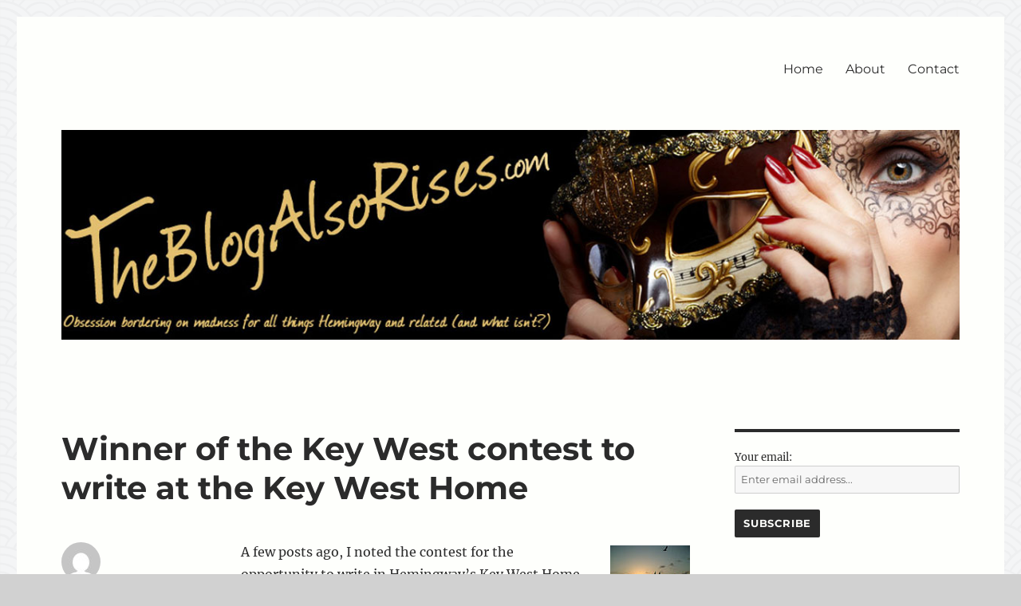

--- FILE ---
content_type: text/html; charset=UTF-8
request_url: https://theblogalsorises.com/2016/05/26/winner-of-the-key-west-contest-to-write-at-the-key-west-home/
body_size: 17500
content:
<!DOCTYPE html>
<html dir="ltr" lang="en-US" prefix="og: https://ogp.me/ns#" class="no-js">
<head>
	<meta charset="UTF-8">
	<meta name="viewport" content="width=device-width, initial-scale=1.0">
	<link rel="profile" href="https://gmpg.org/xfn/11">
		<link rel="pingback" href="https://theblogalsorises.com/xmlrpc.php">
		<script>
(function(html){html.className = html.className.replace(/\bno-js\b/,'js')})(document.documentElement);
//# sourceURL=twentysixteen_javascript_detection
</script>
<title>Winner of the Key West contest to write at the Key West Home | The Blog Also Rises</title>

		<!-- All in One SEO 4.9.3 - aioseo.com -->
	<meta name="robots" content="max-image-preview:large" />
	<meta name="author" content="Christine Whitehead"/>
	<link rel="canonical" href="https://theblogalsorises.com/2016/05/26/winner-of-the-key-west-contest-to-write-at-the-key-west-home/" />
	<meta name="generator" content="All in One SEO (AIOSEO) 4.9.3" />
		<meta property="og:locale" content="en_US" />
		<meta property="og:site_name" content="The Blog Also Rises | All about Hemingway" />
		<meta property="og:type" content="article" />
		<meta property="og:title" content="Winner of the Key West contest to write at the Key West Home | The Blog Also Rises" />
		<meta property="og:url" content="https://theblogalsorises.com/2016/05/26/winner-of-the-key-west-contest-to-write-at-the-key-west-home/" />
		<meta property="article:published_time" content="2016-05-26T12:22:13+00:00" />
		<meta property="article:modified_time" content="2016-05-26T12:25:01+00:00" />
		<meta name="twitter:card" content="summary" />
		<meta name="twitter:title" content="Winner of the Key West contest to write at the Key West Home | The Blog Also Rises" />
		<script type="application/ld+json" class="aioseo-schema">
			{"@context":"https:\/\/schema.org","@graph":[{"@type":"Article","@id":"https:\/\/theblogalsorises.com\/2016\/05\/26\/winner-of-the-key-west-contest-to-write-at-the-key-west-home\/#article","name":"Winner of the Key West contest to write at the Key West Home | The Blog Also Rises","headline":"Winner of the Key West contest to write at the Key West Home","author":{"@id":"https:\/\/theblogalsorises.com\/author\/cwhitehead2016\/#author"},"publisher":{"@id":"https:\/\/theblogalsorises.com\/#organization"},"image":{"@type":"ImageObject","url":"https:\/\/theblogalsorises.com\/wp-content\/uploads\/2013\/08\/key-west.jpg","@id":"https:\/\/theblogalsorises.com\/2016\/05\/26\/winner-of-the-key-west-contest-to-write-at-the-key-west-home\/#articleImage","width":100,"height":75,"caption":"key west"},"datePublished":"2016-05-26T12:22:13+00:00","dateModified":"2016-05-26T12:25:01+00:00","inLanguage":"en-US","mainEntityOfPage":{"@id":"https:\/\/theblogalsorises.com\/2016\/05\/26\/winner-of-the-key-west-contest-to-write-at-the-key-west-home\/#webpage"},"isPartOf":{"@id":"https:\/\/theblogalsorises.com\/2016\/05\/26\/winner-of-the-key-west-contest-to-write-at-the-key-west-home\/#webpage"},"articleSection":"Uncategorized"},{"@type":"BreadcrumbList","@id":"https:\/\/theblogalsorises.com\/2016\/05\/26\/winner-of-the-key-west-contest-to-write-at-the-key-west-home\/#breadcrumblist","itemListElement":[{"@type":"ListItem","@id":"https:\/\/theblogalsorises.com#listItem","position":1,"name":"Home","item":"https:\/\/theblogalsorises.com","nextItem":{"@type":"ListItem","@id":"https:\/\/theblogalsorises.com\/category\/uncategorized\/#listItem","name":"Uncategorized"}},{"@type":"ListItem","@id":"https:\/\/theblogalsorises.com\/category\/uncategorized\/#listItem","position":2,"name":"Uncategorized","item":"https:\/\/theblogalsorises.com\/category\/uncategorized\/","nextItem":{"@type":"ListItem","@id":"https:\/\/theblogalsorises.com\/2016\/05\/26\/winner-of-the-key-west-contest-to-write-at-the-key-west-home\/#listItem","name":"Winner of the Key West contest to write at the Key West Home"},"previousItem":{"@type":"ListItem","@id":"https:\/\/theblogalsorises.com#listItem","name":"Home"}},{"@type":"ListItem","@id":"https:\/\/theblogalsorises.com\/2016\/05\/26\/winner-of-the-key-west-contest-to-write-at-the-key-west-home\/#listItem","position":3,"name":"Winner of the Key West contest to write at the Key West Home","previousItem":{"@type":"ListItem","@id":"https:\/\/theblogalsorises.com\/category\/uncategorized\/#listItem","name":"Uncategorized"}}]},{"@type":"Organization","@id":"https:\/\/theblogalsorises.com\/#organization","name":"The Blog Also Rises","description":"All about Hemingway","url":"https:\/\/theblogalsorises.com\/"},{"@type":"Person","@id":"https:\/\/theblogalsorises.com\/author\/cwhitehead2016\/#author","url":"https:\/\/theblogalsorises.com\/author\/cwhitehead2016\/","name":"Christine Whitehead","image":{"@type":"ImageObject","@id":"https:\/\/theblogalsorises.com\/2016\/05\/26\/winner-of-the-key-west-contest-to-write-at-the-key-west-home\/#authorImage","url":"https:\/\/secure.gravatar.com\/avatar\/3243ab8be6fc07a537f92dff8b18c0dd1e921496e380f4b60fb9b93b3ec7934b?s=96&d=mm&r=g","width":96,"height":96,"caption":"Christine Whitehead"}},{"@type":"WebPage","@id":"https:\/\/theblogalsorises.com\/2016\/05\/26\/winner-of-the-key-west-contest-to-write-at-the-key-west-home\/#webpage","url":"https:\/\/theblogalsorises.com\/2016\/05\/26\/winner-of-the-key-west-contest-to-write-at-the-key-west-home\/","name":"Winner of the Key West contest to write at the Key West Home | The Blog Also Rises","inLanguage":"en-US","isPartOf":{"@id":"https:\/\/theblogalsorises.com\/#website"},"breadcrumb":{"@id":"https:\/\/theblogalsorises.com\/2016\/05\/26\/winner-of-the-key-west-contest-to-write-at-the-key-west-home\/#breadcrumblist"},"author":{"@id":"https:\/\/theblogalsorises.com\/author\/cwhitehead2016\/#author"},"creator":{"@id":"https:\/\/theblogalsorises.com\/author\/cwhitehead2016\/#author"},"datePublished":"2016-05-26T12:22:13+00:00","dateModified":"2016-05-26T12:25:01+00:00"},{"@type":"WebSite","@id":"https:\/\/theblogalsorises.com\/#website","url":"https:\/\/theblogalsorises.com\/","name":"The Blog Also Rises","description":"All about Hemingway","inLanguage":"en-US","publisher":{"@id":"https:\/\/theblogalsorises.com\/#organization"}}]}
		</script>
		<!-- All in One SEO -->

<link rel="alternate" type="application/rss+xml" title="The Blog Also Rises &raquo; Feed" href="https://theblogalsorises.com/feed/" />
<link rel="alternate" type="application/rss+xml" title="The Blog Also Rises &raquo; Comments Feed" href="https://theblogalsorises.com/comments/feed/" />
<link rel="alternate" type="application/rss+xml" title="The Blog Also Rises &raquo; Winner of the Key West contest to write at the Key West Home Comments Feed" href="https://theblogalsorises.com/2016/05/26/winner-of-the-key-west-contest-to-write-at-the-key-west-home/feed/" />
<link rel="alternate" title="oEmbed (JSON)" type="application/json+oembed" href="https://theblogalsorises.com/wp-json/oembed/1.0/embed?url=https%3A%2F%2Ftheblogalsorises.com%2F2016%2F05%2F26%2Fwinner-of-the-key-west-contest-to-write-at-the-key-west-home%2F" />
<link rel="alternate" title="oEmbed (XML)" type="text/xml+oembed" href="https://theblogalsorises.com/wp-json/oembed/1.0/embed?url=https%3A%2F%2Ftheblogalsorises.com%2F2016%2F05%2F26%2Fwinner-of-the-key-west-contest-to-write-at-the-key-west-home%2F&#038;format=xml" />
<style id='wp-img-auto-sizes-contain-inline-css'>
img:is([sizes=auto i],[sizes^="auto," i]){contain-intrinsic-size:3000px 1500px}
/*# sourceURL=wp-img-auto-sizes-contain-inline-css */
</style>
<style id='wp-emoji-styles-inline-css'>

	img.wp-smiley, img.emoji {
		display: inline !important;
		border: none !important;
		box-shadow: none !important;
		height: 1em !important;
		width: 1em !important;
		margin: 0 0.07em !important;
		vertical-align: -0.1em !important;
		background: none !important;
		padding: 0 !important;
	}
/*# sourceURL=wp-emoji-styles-inline-css */
</style>
<style id='wp-block-library-inline-css'>
:root{--wp-block-synced-color:#7a00df;--wp-block-synced-color--rgb:122,0,223;--wp-bound-block-color:var(--wp-block-synced-color);--wp-editor-canvas-background:#ddd;--wp-admin-theme-color:#007cba;--wp-admin-theme-color--rgb:0,124,186;--wp-admin-theme-color-darker-10:#006ba1;--wp-admin-theme-color-darker-10--rgb:0,107,160.5;--wp-admin-theme-color-darker-20:#005a87;--wp-admin-theme-color-darker-20--rgb:0,90,135;--wp-admin-border-width-focus:2px}@media (min-resolution:192dpi){:root{--wp-admin-border-width-focus:1.5px}}.wp-element-button{cursor:pointer}:root .has-very-light-gray-background-color{background-color:#eee}:root .has-very-dark-gray-background-color{background-color:#313131}:root .has-very-light-gray-color{color:#eee}:root .has-very-dark-gray-color{color:#313131}:root .has-vivid-green-cyan-to-vivid-cyan-blue-gradient-background{background:linear-gradient(135deg,#00d084,#0693e3)}:root .has-purple-crush-gradient-background{background:linear-gradient(135deg,#34e2e4,#4721fb 50%,#ab1dfe)}:root .has-hazy-dawn-gradient-background{background:linear-gradient(135deg,#faaca8,#dad0ec)}:root .has-subdued-olive-gradient-background{background:linear-gradient(135deg,#fafae1,#67a671)}:root .has-atomic-cream-gradient-background{background:linear-gradient(135deg,#fdd79a,#004a59)}:root .has-nightshade-gradient-background{background:linear-gradient(135deg,#330968,#31cdcf)}:root .has-midnight-gradient-background{background:linear-gradient(135deg,#020381,#2874fc)}:root{--wp--preset--font-size--normal:16px;--wp--preset--font-size--huge:42px}.has-regular-font-size{font-size:1em}.has-larger-font-size{font-size:2.625em}.has-normal-font-size{font-size:var(--wp--preset--font-size--normal)}.has-huge-font-size{font-size:var(--wp--preset--font-size--huge)}.has-text-align-center{text-align:center}.has-text-align-left{text-align:left}.has-text-align-right{text-align:right}.has-fit-text{white-space:nowrap!important}#end-resizable-editor-section{display:none}.aligncenter{clear:both}.items-justified-left{justify-content:flex-start}.items-justified-center{justify-content:center}.items-justified-right{justify-content:flex-end}.items-justified-space-between{justify-content:space-between}.screen-reader-text{border:0;clip-path:inset(50%);height:1px;margin:-1px;overflow:hidden;padding:0;position:absolute;width:1px;word-wrap:normal!important}.screen-reader-text:focus{background-color:#ddd;clip-path:none;color:#444;display:block;font-size:1em;height:auto;left:5px;line-height:normal;padding:15px 23px 14px;text-decoration:none;top:5px;width:auto;z-index:100000}html :where(.has-border-color){border-style:solid}html :where([style*=border-top-color]){border-top-style:solid}html :where([style*=border-right-color]){border-right-style:solid}html :where([style*=border-bottom-color]){border-bottom-style:solid}html :where([style*=border-left-color]){border-left-style:solid}html :where([style*=border-width]){border-style:solid}html :where([style*=border-top-width]){border-top-style:solid}html :where([style*=border-right-width]){border-right-style:solid}html :where([style*=border-bottom-width]){border-bottom-style:solid}html :where([style*=border-left-width]){border-left-style:solid}html :where(img[class*=wp-image-]){height:auto;max-width:100%}:where(figure){margin:0 0 1em}html :where(.is-position-sticky){--wp-admin--admin-bar--position-offset:var(--wp-admin--admin-bar--height,0px)}@media screen and (max-width:600px){html :where(.is-position-sticky){--wp-admin--admin-bar--position-offset:0px}}

/*# sourceURL=wp-block-library-inline-css */
</style><style id='global-styles-inline-css'>
:root{--wp--preset--aspect-ratio--square: 1;--wp--preset--aspect-ratio--4-3: 4/3;--wp--preset--aspect-ratio--3-4: 3/4;--wp--preset--aspect-ratio--3-2: 3/2;--wp--preset--aspect-ratio--2-3: 2/3;--wp--preset--aspect-ratio--16-9: 16/9;--wp--preset--aspect-ratio--9-16: 9/16;--wp--preset--color--black: #000000;--wp--preset--color--cyan-bluish-gray: #abb8c3;--wp--preset--color--white: #fff;--wp--preset--color--pale-pink: #f78da7;--wp--preset--color--vivid-red: #cf2e2e;--wp--preset--color--luminous-vivid-orange: #ff6900;--wp--preset--color--luminous-vivid-amber: #fcb900;--wp--preset--color--light-green-cyan: #7bdcb5;--wp--preset--color--vivid-green-cyan: #00d084;--wp--preset--color--pale-cyan-blue: #8ed1fc;--wp--preset--color--vivid-cyan-blue: #0693e3;--wp--preset--color--vivid-purple: #9b51e0;--wp--preset--color--dark-gray: #1a1a1a;--wp--preset--color--medium-gray: #686868;--wp--preset--color--light-gray: #e5e5e5;--wp--preset--color--blue-gray: #4d545c;--wp--preset--color--bright-blue: #007acc;--wp--preset--color--light-blue: #9adffd;--wp--preset--color--dark-brown: #402b30;--wp--preset--color--medium-brown: #774e24;--wp--preset--color--dark-red: #640c1f;--wp--preset--color--bright-red: #ff675f;--wp--preset--color--yellow: #ffef8e;--wp--preset--gradient--vivid-cyan-blue-to-vivid-purple: linear-gradient(135deg,rgb(6,147,227) 0%,rgb(155,81,224) 100%);--wp--preset--gradient--light-green-cyan-to-vivid-green-cyan: linear-gradient(135deg,rgb(122,220,180) 0%,rgb(0,208,130) 100%);--wp--preset--gradient--luminous-vivid-amber-to-luminous-vivid-orange: linear-gradient(135deg,rgb(252,185,0) 0%,rgb(255,105,0) 100%);--wp--preset--gradient--luminous-vivid-orange-to-vivid-red: linear-gradient(135deg,rgb(255,105,0) 0%,rgb(207,46,46) 100%);--wp--preset--gradient--very-light-gray-to-cyan-bluish-gray: linear-gradient(135deg,rgb(238,238,238) 0%,rgb(169,184,195) 100%);--wp--preset--gradient--cool-to-warm-spectrum: linear-gradient(135deg,rgb(74,234,220) 0%,rgb(151,120,209) 20%,rgb(207,42,186) 40%,rgb(238,44,130) 60%,rgb(251,105,98) 80%,rgb(254,248,76) 100%);--wp--preset--gradient--blush-light-purple: linear-gradient(135deg,rgb(255,206,236) 0%,rgb(152,150,240) 100%);--wp--preset--gradient--blush-bordeaux: linear-gradient(135deg,rgb(254,205,165) 0%,rgb(254,45,45) 50%,rgb(107,0,62) 100%);--wp--preset--gradient--luminous-dusk: linear-gradient(135deg,rgb(255,203,112) 0%,rgb(199,81,192) 50%,rgb(65,88,208) 100%);--wp--preset--gradient--pale-ocean: linear-gradient(135deg,rgb(255,245,203) 0%,rgb(182,227,212) 50%,rgb(51,167,181) 100%);--wp--preset--gradient--electric-grass: linear-gradient(135deg,rgb(202,248,128) 0%,rgb(113,206,126) 100%);--wp--preset--gradient--midnight: linear-gradient(135deg,rgb(2,3,129) 0%,rgb(40,116,252) 100%);--wp--preset--font-size--small: 13px;--wp--preset--font-size--medium: 20px;--wp--preset--font-size--large: 36px;--wp--preset--font-size--x-large: 42px;--wp--preset--spacing--20: 0.44rem;--wp--preset--spacing--30: 0.67rem;--wp--preset--spacing--40: 1rem;--wp--preset--spacing--50: 1.5rem;--wp--preset--spacing--60: 2.25rem;--wp--preset--spacing--70: 3.38rem;--wp--preset--spacing--80: 5.06rem;--wp--preset--shadow--natural: 6px 6px 9px rgba(0, 0, 0, 0.2);--wp--preset--shadow--deep: 12px 12px 50px rgba(0, 0, 0, 0.4);--wp--preset--shadow--sharp: 6px 6px 0px rgba(0, 0, 0, 0.2);--wp--preset--shadow--outlined: 6px 6px 0px -3px rgb(255, 255, 255), 6px 6px rgb(0, 0, 0);--wp--preset--shadow--crisp: 6px 6px 0px rgb(0, 0, 0);}:where(.is-layout-flex){gap: 0.5em;}:where(.is-layout-grid){gap: 0.5em;}body .is-layout-flex{display: flex;}.is-layout-flex{flex-wrap: wrap;align-items: center;}.is-layout-flex > :is(*, div){margin: 0;}body .is-layout-grid{display: grid;}.is-layout-grid > :is(*, div){margin: 0;}:where(.wp-block-columns.is-layout-flex){gap: 2em;}:where(.wp-block-columns.is-layout-grid){gap: 2em;}:where(.wp-block-post-template.is-layout-flex){gap: 1.25em;}:where(.wp-block-post-template.is-layout-grid){gap: 1.25em;}.has-black-color{color: var(--wp--preset--color--black) !important;}.has-cyan-bluish-gray-color{color: var(--wp--preset--color--cyan-bluish-gray) !important;}.has-white-color{color: var(--wp--preset--color--white) !important;}.has-pale-pink-color{color: var(--wp--preset--color--pale-pink) !important;}.has-vivid-red-color{color: var(--wp--preset--color--vivid-red) !important;}.has-luminous-vivid-orange-color{color: var(--wp--preset--color--luminous-vivid-orange) !important;}.has-luminous-vivid-amber-color{color: var(--wp--preset--color--luminous-vivid-amber) !important;}.has-light-green-cyan-color{color: var(--wp--preset--color--light-green-cyan) !important;}.has-vivid-green-cyan-color{color: var(--wp--preset--color--vivid-green-cyan) !important;}.has-pale-cyan-blue-color{color: var(--wp--preset--color--pale-cyan-blue) !important;}.has-vivid-cyan-blue-color{color: var(--wp--preset--color--vivid-cyan-blue) !important;}.has-vivid-purple-color{color: var(--wp--preset--color--vivid-purple) !important;}.has-black-background-color{background-color: var(--wp--preset--color--black) !important;}.has-cyan-bluish-gray-background-color{background-color: var(--wp--preset--color--cyan-bluish-gray) !important;}.has-white-background-color{background-color: var(--wp--preset--color--white) !important;}.has-pale-pink-background-color{background-color: var(--wp--preset--color--pale-pink) !important;}.has-vivid-red-background-color{background-color: var(--wp--preset--color--vivid-red) !important;}.has-luminous-vivid-orange-background-color{background-color: var(--wp--preset--color--luminous-vivid-orange) !important;}.has-luminous-vivid-amber-background-color{background-color: var(--wp--preset--color--luminous-vivid-amber) !important;}.has-light-green-cyan-background-color{background-color: var(--wp--preset--color--light-green-cyan) !important;}.has-vivid-green-cyan-background-color{background-color: var(--wp--preset--color--vivid-green-cyan) !important;}.has-pale-cyan-blue-background-color{background-color: var(--wp--preset--color--pale-cyan-blue) !important;}.has-vivid-cyan-blue-background-color{background-color: var(--wp--preset--color--vivid-cyan-blue) !important;}.has-vivid-purple-background-color{background-color: var(--wp--preset--color--vivid-purple) !important;}.has-black-border-color{border-color: var(--wp--preset--color--black) !important;}.has-cyan-bluish-gray-border-color{border-color: var(--wp--preset--color--cyan-bluish-gray) !important;}.has-white-border-color{border-color: var(--wp--preset--color--white) !important;}.has-pale-pink-border-color{border-color: var(--wp--preset--color--pale-pink) !important;}.has-vivid-red-border-color{border-color: var(--wp--preset--color--vivid-red) !important;}.has-luminous-vivid-orange-border-color{border-color: var(--wp--preset--color--luminous-vivid-orange) !important;}.has-luminous-vivid-amber-border-color{border-color: var(--wp--preset--color--luminous-vivid-amber) !important;}.has-light-green-cyan-border-color{border-color: var(--wp--preset--color--light-green-cyan) !important;}.has-vivid-green-cyan-border-color{border-color: var(--wp--preset--color--vivid-green-cyan) !important;}.has-pale-cyan-blue-border-color{border-color: var(--wp--preset--color--pale-cyan-blue) !important;}.has-vivid-cyan-blue-border-color{border-color: var(--wp--preset--color--vivid-cyan-blue) !important;}.has-vivid-purple-border-color{border-color: var(--wp--preset--color--vivid-purple) !important;}.has-vivid-cyan-blue-to-vivid-purple-gradient-background{background: var(--wp--preset--gradient--vivid-cyan-blue-to-vivid-purple) !important;}.has-light-green-cyan-to-vivid-green-cyan-gradient-background{background: var(--wp--preset--gradient--light-green-cyan-to-vivid-green-cyan) !important;}.has-luminous-vivid-amber-to-luminous-vivid-orange-gradient-background{background: var(--wp--preset--gradient--luminous-vivid-amber-to-luminous-vivid-orange) !important;}.has-luminous-vivid-orange-to-vivid-red-gradient-background{background: var(--wp--preset--gradient--luminous-vivid-orange-to-vivid-red) !important;}.has-very-light-gray-to-cyan-bluish-gray-gradient-background{background: var(--wp--preset--gradient--very-light-gray-to-cyan-bluish-gray) !important;}.has-cool-to-warm-spectrum-gradient-background{background: var(--wp--preset--gradient--cool-to-warm-spectrum) !important;}.has-blush-light-purple-gradient-background{background: var(--wp--preset--gradient--blush-light-purple) !important;}.has-blush-bordeaux-gradient-background{background: var(--wp--preset--gradient--blush-bordeaux) !important;}.has-luminous-dusk-gradient-background{background: var(--wp--preset--gradient--luminous-dusk) !important;}.has-pale-ocean-gradient-background{background: var(--wp--preset--gradient--pale-ocean) !important;}.has-electric-grass-gradient-background{background: var(--wp--preset--gradient--electric-grass) !important;}.has-midnight-gradient-background{background: var(--wp--preset--gradient--midnight) !important;}.has-small-font-size{font-size: var(--wp--preset--font-size--small) !important;}.has-medium-font-size{font-size: var(--wp--preset--font-size--medium) !important;}.has-large-font-size{font-size: var(--wp--preset--font-size--large) !important;}.has-x-large-font-size{font-size: var(--wp--preset--font-size--x-large) !important;}
/*# sourceURL=global-styles-inline-css */
</style>

<style id='classic-theme-styles-inline-css'>
/*! This file is auto-generated */
.wp-block-button__link{color:#fff;background-color:#32373c;border-radius:9999px;box-shadow:none;text-decoration:none;padding:calc(.667em + 2px) calc(1.333em + 2px);font-size:1.125em}.wp-block-file__button{background:#32373c;color:#fff;text-decoration:none}
/*# sourceURL=/wp-includes/css/classic-themes.min.css */
</style>
<link rel='stylesheet' id='contact-form-7-css' href='https://theblogalsorises.com/wp-content/plugins/contact-form-7/includes/css/styles.css?ver=6.1.4' media='all' />
<link rel='stylesheet' id='SFSImainCss-css' href='https://theblogalsorises.com/wp-content/plugins/ultimate-social-media-icons/css/sfsi-style.css?ver=2.9.6' media='all' />
<link rel='stylesheet' id='twentysixteen-fonts-css' href='https://theblogalsorises.com/wp-content/themes/twentysixteen/fonts/merriweather-plus-montserrat-plus-inconsolata.css?ver=20230328' media='all' />
<link rel='stylesheet' id='genericons-css' href='https://theblogalsorises.com/wp-content/themes/twentysixteen/genericons/genericons.css?ver=20251101' media='all' />
<link rel='stylesheet' id='twentysixteen-style-css' href='https://theblogalsorises.com/wp-content/themes/twentysixteen/style.css?ver=20251202' media='all' />
<style id='twentysixteen-style-inline-css'>

		/* Custom Page Background Color */
		.site {
			background-color: #fefffc;
		}

		mark,
		ins,
		button,
		button[disabled]:hover,
		button[disabled]:focus,
		input[type="button"],
		input[type="button"][disabled]:hover,
		input[type="button"][disabled]:focus,
		input[type="reset"],
		input[type="reset"][disabled]:hover,
		input[type="reset"][disabled]:focus,
		input[type="submit"],
		input[type="submit"][disabled]:hover,
		input[type="submit"][disabled]:focus,
		.menu-toggle.toggled-on,
		.menu-toggle.toggled-on:hover,
		.menu-toggle.toggled-on:focus,
		.pagination .prev,
		.pagination .next,
		.pagination .prev:hover,
		.pagination .prev:focus,
		.pagination .next:hover,
		.pagination .next:focus,
		.pagination .nav-links:before,
		.pagination .nav-links:after,
		.widget_calendar tbody a,
		.widget_calendar tbody a:hover,
		.widget_calendar tbody a:focus,
		.page-links a,
		.page-links a:hover,
		.page-links a:focus {
			color: #fefffc;
		}

		@media screen and (min-width: 56.875em) {
			.main-navigation ul ul li {
				background-color: #fefffc;
			}

			.main-navigation ul ul:after {
				border-top-color: #fefffc;
				border-bottom-color: #fefffc;
			}
		}
	

		/* Custom Link Color */
		.menu-toggle:hover,
		.menu-toggle:focus,
		a,
		.main-navigation a:hover,
		.main-navigation a:focus,
		.dropdown-toggle:hover,
		.dropdown-toggle:focus,
		.social-navigation a:hover:before,
		.social-navigation a:focus:before,
		.post-navigation a:hover .post-title,
		.post-navigation a:focus .post-title,
		.tagcloud a:hover,
		.tagcloud a:focus,
		.site-branding .site-title a:hover,
		.site-branding .site-title a:focus,
		.entry-title a:hover,
		.entry-title a:focus,
		.entry-footer a:hover,
		.entry-footer a:focus,
		.comment-metadata a:hover,
		.comment-metadata a:focus,
		.pingback .comment-edit-link:hover,
		.pingback .comment-edit-link:focus,
		.comment-reply-link,
		.comment-reply-link:hover,
		.comment-reply-link:focus,
		.required,
		.site-info a:hover,
		.site-info a:focus {
			color: #74a8cc;
		}

		mark,
		ins,
		button:hover,
		button:focus,
		input[type="button"]:hover,
		input[type="button"]:focus,
		input[type="reset"]:hover,
		input[type="reset"]:focus,
		input[type="submit"]:hover,
		input[type="submit"]:focus,
		.pagination .prev:hover,
		.pagination .prev:focus,
		.pagination .next:hover,
		.pagination .next:focus,
		.widget_calendar tbody a,
		.page-links a:hover,
		.page-links a:focus {
			background-color: #74a8cc;
		}

		input[type="date"]:focus,
		input[type="time"]:focus,
		input[type="datetime-local"]:focus,
		input[type="week"]:focus,
		input[type="month"]:focus,
		input[type="text"]:focus,
		input[type="email"]:focus,
		input[type="url"]:focus,
		input[type="password"]:focus,
		input[type="search"]:focus,
		input[type="tel"]:focus,
		input[type="number"]:focus,
		textarea:focus,
		.tagcloud a:hover,
		.tagcloud a:focus,
		.menu-toggle:hover,
		.menu-toggle:focus {
			border-color: #74a8cc;
		}

		@media screen and (min-width: 56.875em) {
			.main-navigation li:hover > a,
			.main-navigation li.focus > a {
				color: #74a8cc;
			}
		}
	

		/* Custom Main Text Color */
		body,
		blockquote cite,
		blockquote small,
		.main-navigation a,
		.menu-toggle,
		.dropdown-toggle,
		.social-navigation a,
		.post-navigation a,
		.pagination a:hover,
		.pagination a:focus,
		.widget-title a,
		.site-branding .site-title a,
		.entry-title a,
		.page-links > .page-links-title,
		.comment-author,
		.comment-reply-title small a:hover,
		.comment-reply-title small a:focus {
			color: #2b2b2b;
		}

		blockquote,
		.menu-toggle.toggled-on,
		.menu-toggle.toggled-on:hover,
		.menu-toggle.toggled-on:focus,
		.post-navigation,
		.post-navigation div + div,
		.pagination,
		.widget,
		.page-header,
		.page-links a,
		.comments-title,
		.comment-reply-title {
			border-color: #2b2b2b;
		}

		button,
		button[disabled]:hover,
		button[disabled]:focus,
		input[type="button"],
		input[type="button"][disabled]:hover,
		input[type="button"][disabled]:focus,
		input[type="reset"],
		input[type="reset"][disabled]:hover,
		input[type="reset"][disabled]:focus,
		input[type="submit"],
		input[type="submit"][disabled]:hover,
		input[type="submit"][disabled]:focus,
		.menu-toggle.toggled-on,
		.menu-toggle.toggled-on:hover,
		.menu-toggle.toggled-on:focus,
		.pagination:before,
		.pagination:after,
		.pagination .prev,
		.pagination .next,
		.page-links a {
			background-color: #2b2b2b;
		}

		/* Border Color */
		fieldset,
		pre,
		abbr,
		acronym,
		table,
		th,
		td,
		input[type="date"],
		input[type="time"],
		input[type="datetime-local"],
		input[type="week"],
		input[type="month"],
		input[type="text"],
		input[type="email"],
		input[type="url"],
		input[type="password"],
		input[type="search"],
		input[type="tel"],
		input[type="number"],
		textarea,
		.main-navigation li,
		.main-navigation .primary-menu,
		.menu-toggle,
		.dropdown-toggle:after,
		.social-navigation a,
		.image-navigation,
		.comment-navigation,
		.tagcloud a,
		.entry-content,
		.entry-summary,
		.page-links a,
		.page-links > span,
		.comment-list article,
		.comment-list .pingback,
		.comment-list .trackback,
		.comment-reply-link,
		.no-comments,
		.widecolumn .mu_register .mu_alert {
			border-color: rgba( 43, 43, 43, 0.2);
		}

		hr,
		code {
			background-color: rgba( 43, 43, 43, 0.2);
		}

		@media screen and (min-width: 56.875em) {
			.main-navigation ul ul,
			.main-navigation ul ul li {
				border-color: rgba( 43, 43, 43, 0.2);
			}

			.main-navigation ul ul:before {
				border-top-color: rgba( 43, 43, 43, 0.2);
				border-bottom-color: rgba( 43, 43, 43, 0.2);
			}
		}
	
/*# sourceURL=twentysixteen-style-inline-css */
</style>
<link rel='stylesheet' id='twentysixteen-block-style-css' href='https://theblogalsorises.com/wp-content/themes/twentysixteen/css/blocks.css?ver=20240817' media='all' />
<script src="https://theblogalsorises.com/wp-includes/js/jquery/jquery.min.js?ver=3.7.1" id="jquery-core-js"></script>
<script src="https://theblogalsorises.com/wp-includes/js/jquery/jquery-migrate.min.js?ver=3.4.1" id="jquery-migrate-js"></script>
<script id="twentysixteen-script-js-extra">
var screenReaderText = {"expand":"expand child menu","collapse":"collapse child menu"};
//# sourceURL=twentysixteen-script-js-extra
</script>
<script src="https://theblogalsorises.com/wp-content/themes/twentysixteen/js/functions.js?ver=20230629" id="twentysixteen-script-js" defer data-wp-strategy="defer"></script>
<link rel="https://api.w.org/" href="https://theblogalsorises.com/wp-json/" /><link rel="alternate" title="JSON" type="application/json" href="https://theblogalsorises.com/wp-json/wp/v2/posts/1736" /><link rel="EditURI" type="application/rsd+xml" title="RSD" href="https://theblogalsorises.com/xmlrpc.php?rsd" />

<link rel='shortlink' href='https://theblogalsorises.com/?p=1736' />
<meta name="follow.[base64]" content="yARLx8ApJAAvdLxTFwzU"/>		<style type="text/css" id="twentysixteen-header-css">
		.site-branding {
			margin: 0 auto 0 0;
		}

		.site-branding .site-title,
		.site-description {
			clip-path: inset(50%);
			position: absolute;
		}
		</style>
		<style id="custom-background-css">
body.custom-background { background-color: #d1d1d1; background-image: url("https://theblogalsorises.com/wp-content/uploads/2016/09/seigaiha.png"); background-position: left top; background-size: auto; background-repeat: repeat; background-attachment: scroll; }
</style>
	<style class="wpcode-css-snippet">#site-header-menu {margin-top: -40px;}</style></head>

<body data-rsssl=1 class="wp-singular post-template-default single single-post postid-1736 single-format-standard custom-background wp-embed-responsive wp-theme-twentysixteen sfsi_actvite_theme_default custom-background-image">
<div id="page" class="site">
	<div class="site-inner">
		<a class="skip-link screen-reader-text" href="#content">
			Skip to content		</a>

		<header id="masthead" class="site-header">
			<div class="site-header-main">
				<div class="site-branding">
											<p class="site-title"><a href="https://theblogalsorises.com/" rel="home" >The Blog Also Rises</a></p>
												<p class="site-description">All about Hemingway</p>
									</div><!-- .site-branding -->

									<button id="menu-toggle" class="menu-toggle">Menu</button>

					<div id="site-header-menu" class="site-header-menu">
													<nav id="site-navigation" class="main-navigation" aria-label="Primary Menu">
								<div class="menu-main-container"><ul id="menu-main" class="primary-menu"><li id="menu-item-14" class="menu-item menu-item-type-custom menu-item-object-custom menu-item-home menu-item-14"><a href="https://theblogalsorises.com">Home</a></li>
<li id="menu-item-13" class="menu-item menu-item-type-post_type menu-item-object-page menu-item-13"><a href="https://theblogalsorises.com/about/">About</a></li>
<li id="menu-item-12" class="menu-item menu-item-type-post_type menu-item-object-page menu-item-12"><a href="https://theblogalsorises.com/contact/">Contact</a></li>
</ul></div>							</nav><!-- .main-navigation -->
						
											</div><!-- .site-header-menu -->
							</div><!-- .site-header-main -->

											<div class="header-image">
					<a href="https://theblogalsorises.com/" rel="home" >
						<img src="https://theblogalsorises.com/wp-content/uploads/2016/09/blog-also-rises-header.jpg" width="1200" height="280" alt="The Blog Also Rises" sizes="(max-width: 709px) 85vw, (max-width: 909px) 81vw, (max-width: 1362px) 88vw, 1200px" srcset="https://theblogalsorises.com/wp-content/uploads/2016/09/blog-also-rises-header.jpg 1200w, https://theblogalsorises.com/wp-content/uploads/2016/09/blog-also-rises-header-300x70.jpg 300w, https://theblogalsorises.com/wp-content/uploads/2016/09/blog-also-rises-header-768x179.jpg 768w, https://theblogalsorises.com/wp-content/uploads/2016/09/blog-also-rises-header-1024x239.jpg 1024w, https://theblogalsorises.com/wp-content/uploads/2016/09/blog-also-rises-header-500x117.jpg 500w" decoding="async" fetchpriority="high" />					</a>
				</div><!-- .header-image -->
					</header><!-- .site-header -->

		<div id="content" class="site-content">

<div id="primary" class="content-area">
	<main id="main" class="site-main">
		
<article id="post-1736" class="post-1736 post type-post status-publish format-standard hentry category-uncategorized">
	<header class="entry-header">
		<h1 class="entry-title">Winner of the Key West contest to write at the Key West Home</h1>	</header><!-- .entry-header -->

	
	
	<div class="entry-content">
		<figure id="attachment_871" aria-describedby="caption-attachment-871" style="width: 100px" class="wp-caption alignright"><a href="https://theblogalsorises.com/2013/11/15/hemingway-places/key-west-3/" rel="attachment wp-att-871"><img decoding="async" class="size-full wp-image-871" src="https://theblogalsorises.com/wp-content/uploads/2013/08/key-west.jpg" alt="key west" width="100" height="75" /></a><figcaption id="caption-attachment-871" class="wp-caption-text">key west</figcaption></figure>
<p>A few posts ago, I noted the contest for the opportunity to write in Hemingway&#8217;s Key West Home. Well we have a winner. See below link.</p>
<p><strong>And PLEASE COMMENT ON THE TRIVIA POST. Two Hemingway Cookbooks are at stake!  Try to win it.</strong></p>
<p><a href="http://www.washingtontimes.com/news/2016/may/26/irish-author-wins-time-in-hemingway-studio-in-key-/">KEY WEST, Fla. (AP) &#8211; An Irish author has won a 10-day writing stint in Ernest Hemingway’s former Key West study in Florida</a></p>
<p>http://www.washingtontimes.com/news/2016/may/26/irish-author-wins-time-in-hemingway-studio-in-key-/</p>
<figure id="attachment_1331" aria-describedby="caption-attachment-1331" style="width: 183px" class="wp-caption alignright"><a href="https://theblogalsorises.com/2015/07/05/photos-only-with-commentary-part-1-hadley-years/eh8124p/" rel="attachment wp-att-1331"><img decoding="async" class="size-medium wp-image-1331" src="https://theblogalsorises.com/wp-content/uploads/2015/05/Hem-relaxed-183x300.jpg" alt="EH 8124P Ernest Hemingway fishing, Key West, 1928. Ernest Hemingway Photograph Collection, John F. Kennedy Presidential Library and Museum, Boston." width="183" height="300" srcset="https://theblogalsorises.com/wp-content/uploads/2015/05/Hem-relaxed-183x300.jpg 183w, https://theblogalsorises.com/wp-content/uploads/2015/05/Hem-relaxed-624x1024.jpg 624w, https://theblogalsorises.com/wp-content/uploads/2015/05/Hem-relaxed.jpg 760w" sizes="(max-width: 183px) 85vw, 183px" /></a><figcaption id="caption-attachment-1331" class="wp-caption-text">EH 8124P Ernest Hemingway fishing, Key West, 1928.<br />Ernest Hemingway Photograph Collection, John F. Kennedy Presidential Library and Museum, Boston.</figcaption></figure>
	</div><!-- .entry-content -->

	<footer class="entry-footer">
		<span class="byline"><img alt='' src='https://secure.gravatar.com/avatar/3243ab8be6fc07a537f92dff8b18c0dd1e921496e380f4b60fb9b93b3ec7934b?s=49&#038;d=mm&#038;r=g' srcset='https://secure.gravatar.com/avatar/3243ab8be6fc07a537f92dff8b18c0dd1e921496e380f4b60fb9b93b3ec7934b?s=98&#038;d=mm&#038;r=g 2x' class='avatar avatar-49 photo' height='49' width='49' loading='lazy' decoding='async'/><span class="screen-reader-text">Author </span><span class="author vcard"><a class="url fn n" href="https://theblogalsorises.com/author/cwhitehead2016/">Christine Whitehead</a></span></span><span class="posted-on"><span class="screen-reader-text">Posted on </span><a href="https://theblogalsorises.com/2016/05/26/winner-of-the-key-west-contest-to-write-at-the-key-west-home/" rel="bookmark"><time class="entry-date published" datetime="2016-05-26T12:22:13+00:00">May 26, 2016</time><time class="updated" datetime="2016-05-26T12:25:01+00:00">May 26, 2016</time></a></span><span class="cat-links"><span class="screen-reader-text">Categories </span><a href="https://theblogalsorises.com/category/uncategorized/" rel="category tag">Uncategorized</a></span>			</footer><!-- .entry-footer -->
</article><!-- #post-1736 -->

<div id="comments" class="comments-area">

	
	
		<div id="respond" class="comment-respond">
		<h2 id="reply-title" class="comment-reply-title">Leave a Reply <small><a rel="nofollow" id="cancel-comment-reply-link" href="/2016/05/26/winner-of-the-key-west-contest-to-write-at-the-key-west-home/#respond" style="display:none;">Cancel reply</a></small></h2><form action="https://theblogalsorises.com/wp-comments-post.php" method="post" id="commentform" class="comment-form"><p class="comment-notes"><span id="email-notes">Your email address will not be published.</span> <span class="required-field-message">Required fields are marked <span class="required">*</span></span></p><p class="comment-form-comment"><label for="comment">Comment <span class="required">*</span></label> <textarea id="comment" name="comment" cols="45" rows="8" maxlength="65525" required></textarea></p><p class="comment-form-author"><label for="author">Name <span class="required">*</span></label> <input id="author" name="author" type="text" value="" size="30" maxlength="245" autocomplete="name" required /></p>
<p class="comment-form-email"><label for="email">Email <span class="required">*</span></label> <input id="email" name="email" type="email" value="" size="30" maxlength="100" aria-describedby="email-notes" autocomplete="email" required /></p>
<p class="comment-form-url"><label for="url">Website</label> <input id="url" name="url" type="url" value="" size="30" maxlength="200" autocomplete="url" /></p>
<p class="form-submit"><input name="submit" type="submit" id="submit" class="submit" value="Post Comment" /> <input type='hidden' name='comment_post_ID' value='1736' id='comment_post_ID' />
<input type='hidden' name='comment_parent' id='comment_parent' value='0' />
</p><p style="display: none;"><input type="hidden" id="akismet_comment_nonce" name="akismet_comment_nonce" value="b16d6eb9d4" /></p><p style="display: none !important;" class="akismet-fields-container" data-prefix="ak_"><label>&#916;<textarea name="ak_hp_textarea" cols="45" rows="8" maxlength="100"></textarea></label><input type="hidden" id="ak_js_1" name="ak_js" value="177"/><script>document.getElementById( "ak_js_1" ).setAttribute( "value", ( new Date() ).getTime() );</script></p></form>	</div><!-- #respond -->
	
</div><!-- .comments-area -->

	<nav class="navigation post-navigation" aria-label="Posts">
		<h2 class="screen-reader-text">Post navigation</h2>
		<div class="nav-links"><div class="nav-previous"><a href="https://theblogalsorises.com/2016/05/23/some-hemingway-trivia/" rel="prev"><span class="meta-nav" aria-hidden="true">Previous</span> <span class="screen-reader-text">Previous post:</span> <span class="post-title">Some Hemingway Trivia</span></a></div><div class="nav-next"><a href="https://theblogalsorises.com/2016/06/01/cuba-hemingway-and-president-obama/" rel="next"><span class="meta-nav" aria-hidden="true">Next</span> <span class="screen-reader-text">Next post:</span> <span class="post-title">Cuba, Hemingway, and President Obama</span></a></div></div>
	</nav>
	</main><!-- .site-main -->

	<aside id="content-bottom-widgets" class="content-bottom-widgets">
			<div class="widget-area">
			<section id="text-2" class="widget widget_text"><h2 class="widget-title">My Book</h2>			<div class="textwidget"><p align="center"><img src="https://theblogalsorises.com/wp-content/uploads/2012/06/tellmecover.jpg" width="200" /></p>

<p align="center"><a href="http://www.amazon.com/gp/redirect.html?ie=UTF8&location=http%3A%2F%2Fwww.amazon.com%2FTell-When-Hurts-Christine-Whitehead%2Fdp%2F0982294603%3Fie%3DUTF8%26s%3Dbooks%26qid%3D1247741450%26sr%3D1-10&tag=smartacom07-20&linkCode=ur2&camp=1789&creative=9325" target="_blank">Buy the Book</a></p></div>
		</section><section id="text-4" class="widget widget_text"><h2 class="widget-title">My Other Site:</h2>			<div class="textwidget"><p style="padding: 15px; font-size: 16px;">Learn more about my debut novel, <i>Tell Me When It Hurts</i>.</p>

<a href="http://christinewhitehead.com"><img src="https://theblogalsorises.com/wp-content/uploads/2012/06/christine-whitehead-com.jpg" style="margin-top: -15px;" /></a></div>
		</section>
		<section id="recent-posts-2" class="widget widget_recent_entries">
		<h2 class="widget-title">Recent Blog Posts</h2><nav aria-label="Recent Blog Posts">
		<ul>
											<li>
					<a href="https://theblogalsorises.com/2025/12/20/so-what-do-you-think-are-women-smarter-not-to-run-or-not-wanting-to-miss-out-and-becoming-bolder/">So: What do you think? Are women smarter not to run or not wanting to miss out and becoming bolder?</a>
									</li>
											<li>
					<a href="https://theblogalsorises.com/2025/12/16/last-minute-christmas-present-a-mere-83000-happy-holidays-all-christine/">Last minute Christmas Present? A mere $ 83,000.   Happy Holidays all!  Christine</a>
									</li>
											<li>
					<a href="https://theblogalsorises.com/2025/12/10/the-old-man-and-the-sea-an-opera-sounds-interesting/">&#8220;The Old Man and the Sea&#8221;&#8211;An OPERA!  Sounds interesting.</a>
									</li>
											<li>
					<a href="https://theblogalsorises.com/2025/11/01/so-this-is-weird-but-interesting-read-on-shortened-slightly-as-quite-long-and-photos-of-hemingway-added-by-me/">So this is weird but interesting. Read on! (Shortened slightly as quite long and photos of Hemingway added by me. )</a>
									</li>
											<li>
					<a href="https://theblogalsorises.com/2025/10/23/a-little-known-part-of-hemingway-history-the-hurricane-of-1935-in-key-west-hemingway-one-of-first-to-pitch-in-to-help-the-vets-left-there-and-working-under-fdr-new-deal/">A little known part of Hemingway History:  the Hurricane of 1935 in Key West. Hemingway one of first to pitch in to help the Vets left there and Working under FDR NEW DEAL</a>
									</li>
					</ul>

		</nav></section><section id="archives-2" class="widget widget_archive"><h2 class="widget-title">Blog Post Archives</h2>		<label class="screen-reader-text" for="archives-dropdown-2">Blog Post Archives</label>
		<select id="archives-dropdown-2" name="archive-dropdown">
			
			<option value="">Select Month</option>
				<option value='https://theblogalsorises.com/2025/12/'> December 2025 </option>
	<option value='https://theblogalsorises.com/2025/11/'> November 2025 </option>
	<option value='https://theblogalsorises.com/2025/10/'> October 2025 </option>
	<option value='https://theblogalsorises.com/2025/09/'> September 2025 </option>
	<option value='https://theblogalsorises.com/2025/08/'> August 2025 </option>
	<option value='https://theblogalsorises.com/2025/07/'> July 2025 </option>
	<option value='https://theblogalsorises.com/2025/06/'> June 2025 </option>
	<option value='https://theblogalsorises.com/2025/05/'> May 2025 </option>
	<option value='https://theblogalsorises.com/2025/04/'> April 2025 </option>
	<option value='https://theblogalsorises.com/2025/03/'> March 2025 </option>
	<option value='https://theblogalsorises.com/2025/01/'> January 2025 </option>
	<option value='https://theblogalsorises.com/2024/12/'> December 2024 </option>
	<option value='https://theblogalsorises.com/2024/11/'> November 2024 </option>
	<option value='https://theblogalsorises.com/2024/10/'> October 2024 </option>
	<option value='https://theblogalsorises.com/2024/09/'> September 2024 </option>
	<option value='https://theblogalsorises.com/2024/08/'> August 2024 </option>
	<option value='https://theblogalsorises.com/2024/07/'> July 2024 </option>
	<option value='https://theblogalsorises.com/2024/06/'> June 2024 </option>
	<option value='https://theblogalsorises.com/2024/05/'> May 2024 </option>
	<option value='https://theblogalsorises.com/2024/04/'> April 2024 </option>
	<option value='https://theblogalsorises.com/2024/03/'> March 2024 </option>
	<option value='https://theblogalsorises.com/2024/02/'> February 2024 </option>
	<option value='https://theblogalsorises.com/2024/01/'> January 2024 </option>
	<option value='https://theblogalsorises.com/2023/12/'> December 2023 </option>
	<option value='https://theblogalsorises.com/2023/11/'> November 2023 </option>
	<option value='https://theblogalsorises.com/2023/10/'> October 2023 </option>
	<option value='https://theblogalsorises.com/2023/09/'> September 2023 </option>
	<option value='https://theblogalsorises.com/2023/08/'> August 2023 </option>
	<option value='https://theblogalsorises.com/2023/07/'> July 2023 </option>
	<option value='https://theblogalsorises.com/2023/06/'> June 2023 </option>
	<option value='https://theblogalsorises.com/2023/05/'> May 2023 </option>
	<option value='https://theblogalsorises.com/2023/04/'> April 2023 </option>
	<option value='https://theblogalsorises.com/2023/03/'> March 2023 </option>
	<option value='https://theblogalsorises.com/2023/02/'> February 2023 </option>
	<option value='https://theblogalsorises.com/2023/01/'> January 2023 </option>
	<option value='https://theblogalsorises.com/2022/12/'> December 2022 </option>
	<option value='https://theblogalsorises.com/2022/11/'> November 2022 </option>
	<option value='https://theblogalsorises.com/2022/10/'> October 2022 </option>
	<option value='https://theblogalsorises.com/2022/09/'> September 2022 </option>
	<option value='https://theblogalsorises.com/2022/08/'> August 2022 </option>
	<option value='https://theblogalsorises.com/2022/07/'> July 2022 </option>
	<option value='https://theblogalsorises.com/2022/06/'> June 2022 </option>
	<option value='https://theblogalsorises.com/2022/05/'> May 2022 </option>
	<option value='https://theblogalsorises.com/2022/04/'> April 2022 </option>
	<option value='https://theblogalsorises.com/2022/03/'> March 2022 </option>
	<option value='https://theblogalsorises.com/2022/02/'> February 2022 </option>
	<option value='https://theblogalsorises.com/2022/01/'> January 2022 </option>
	<option value='https://theblogalsorises.com/2021/12/'> December 2021 </option>
	<option value='https://theblogalsorises.com/2021/11/'> November 2021 </option>
	<option value='https://theblogalsorises.com/2021/10/'> October 2021 </option>
	<option value='https://theblogalsorises.com/2021/09/'> September 2021 </option>
	<option value='https://theblogalsorises.com/2021/08/'> August 2021 </option>
	<option value='https://theblogalsorises.com/2021/07/'> July 2021 </option>
	<option value='https://theblogalsorises.com/2021/06/'> June 2021 </option>
	<option value='https://theblogalsorises.com/2021/05/'> May 2021 </option>
	<option value='https://theblogalsorises.com/2021/04/'> April 2021 </option>
	<option value='https://theblogalsorises.com/2021/03/'> March 2021 </option>
	<option value='https://theblogalsorises.com/2021/02/'> February 2021 </option>
	<option value='https://theblogalsorises.com/2021/01/'> January 2021 </option>
	<option value='https://theblogalsorises.com/2020/12/'> December 2020 </option>
	<option value='https://theblogalsorises.com/2020/11/'> November 2020 </option>
	<option value='https://theblogalsorises.com/2020/10/'> October 2020 </option>
	<option value='https://theblogalsorises.com/2020/09/'> September 2020 </option>
	<option value='https://theblogalsorises.com/2020/08/'> August 2020 </option>
	<option value='https://theblogalsorises.com/2020/07/'> July 2020 </option>
	<option value='https://theblogalsorises.com/2020/06/'> June 2020 </option>
	<option value='https://theblogalsorises.com/2020/05/'> May 2020 </option>
	<option value='https://theblogalsorises.com/2020/04/'> April 2020 </option>
	<option value='https://theblogalsorises.com/2020/03/'> March 2020 </option>
	<option value='https://theblogalsorises.com/2020/02/'> February 2020 </option>
	<option value='https://theblogalsorises.com/2020/01/'> January 2020 </option>
	<option value='https://theblogalsorises.com/2019/12/'> December 2019 </option>
	<option value='https://theblogalsorises.com/2019/11/'> November 2019 </option>
	<option value='https://theblogalsorises.com/2019/10/'> October 2019 </option>
	<option value='https://theblogalsorises.com/2019/09/'> September 2019 </option>
	<option value='https://theblogalsorises.com/2019/08/'> August 2019 </option>
	<option value='https://theblogalsorises.com/2019/07/'> July 2019 </option>
	<option value='https://theblogalsorises.com/2019/06/'> June 2019 </option>
	<option value='https://theblogalsorises.com/2019/05/'> May 2019 </option>
	<option value='https://theblogalsorises.com/2019/04/'> April 2019 </option>
	<option value='https://theblogalsorises.com/2019/03/'> March 2019 </option>
	<option value='https://theblogalsorises.com/2019/02/'> February 2019 </option>
	<option value='https://theblogalsorises.com/2019/01/'> January 2019 </option>
	<option value='https://theblogalsorises.com/2018/12/'> December 2018 </option>
	<option value='https://theblogalsorises.com/2018/11/'> November 2018 </option>
	<option value='https://theblogalsorises.com/2018/10/'> October 2018 </option>
	<option value='https://theblogalsorises.com/2018/09/'> September 2018 </option>
	<option value='https://theblogalsorises.com/2018/08/'> August 2018 </option>
	<option value='https://theblogalsorises.com/2018/07/'> July 2018 </option>
	<option value='https://theblogalsorises.com/2018/06/'> June 2018 </option>
	<option value='https://theblogalsorises.com/2018/05/'> May 2018 </option>
	<option value='https://theblogalsorises.com/2018/04/'> April 2018 </option>
	<option value='https://theblogalsorises.com/2018/03/'> March 2018 </option>
	<option value='https://theblogalsorises.com/2018/02/'> February 2018 </option>
	<option value='https://theblogalsorises.com/2018/01/'> January 2018 </option>
	<option value='https://theblogalsorises.com/2017/12/'> December 2017 </option>
	<option value='https://theblogalsorises.com/2017/11/'> November 2017 </option>
	<option value='https://theblogalsorises.com/2017/10/'> October 2017 </option>
	<option value='https://theblogalsorises.com/2017/09/'> September 2017 </option>
	<option value='https://theblogalsorises.com/2017/08/'> August 2017 </option>
	<option value='https://theblogalsorises.com/2017/07/'> July 2017 </option>
	<option value='https://theblogalsorises.com/2017/06/'> June 2017 </option>
	<option value='https://theblogalsorises.com/2017/05/'> May 2017 </option>
	<option value='https://theblogalsorises.com/2017/04/'> April 2017 </option>
	<option value='https://theblogalsorises.com/2017/03/'> March 2017 </option>
	<option value='https://theblogalsorises.com/2017/02/'> February 2017 </option>
	<option value='https://theblogalsorises.com/2017/01/'> January 2017 </option>
	<option value='https://theblogalsorises.com/2016/12/'> December 2016 </option>
	<option value='https://theblogalsorises.com/2016/11/'> November 2016 </option>
	<option value='https://theblogalsorises.com/2016/10/'> October 2016 </option>
	<option value='https://theblogalsorises.com/2016/09/'> September 2016 </option>
	<option value='https://theblogalsorises.com/2016/08/'> August 2016 </option>
	<option value='https://theblogalsorises.com/2016/07/'> July 2016 </option>
	<option value='https://theblogalsorises.com/2016/06/'> June 2016 </option>
	<option value='https://theblogalsorises.com/2016/05/'> May 2016 </option>
	<option value='https://theblogalsorises.com/2016/04/'> April 2016 </option>
	<option value='https://theblogalsorises.com/2016/03/'> March 2016 </option>
	<option value='https://theblogalsorises.com/2016/02/'> February 2016 </option>
	<option value='https://theblogalsorises.com/2016/01/'> January 2016 </option>
	<option value='https://theblogalsorises.com/2015/12/'> December 2015 </option>
	<option value='https://theblogalsorises.com/2015/11/'> November 2015 </option>
	<option value='https://theblogalsorises.com/2015/10/'> October 2015 </option>
	<option value='https://theblogalsorises.com/2015/09/'> September 2015 </option>
	<option value='https://theblogalsorises.com/2015/08/'> August 2015 </option>
	<option value='https://theblogalsorises.com/2015/07/'> July 2015 </option>
	<option value='https://theblogalsorises.com/2015/06/'> June 2015 </option>
	<option value='https://theblogalsorises.com/2015/05/'> May 2015 </option>
	<option value='https://theblogalsorises.com/2015/04/'> April 2015 </option>
	<option value='https://theblogalsorises.com/2015/03/'> March 2015 </option>
	<option value='https://theblogalsorises.com/2015/02/'> February 2015 </option>
	<option value='https://theblogalsorises.com/2015/01/'> January 2015 </option>
	<option value='https://theblogalsorises.com/2014/12/'> December 2014 </option>
	<option value='https://theblogalsorises.com/2014/11/'> November 2014 </option>
	<option value='https://theblogalsorises.com/2014/10/'> October 2014 </option>
	<option value='https://theblogalsorises.com/2014/09/'> September 2014 </option>
	<option value='https://theblogalsorises.com/2014/08/'> August 2014 </option>
	<option value='https://theblogalsorises.com/2014/07/'> July 2014 </option>
	<option value='https://theblogalsorises.com/2014/06/'> June 2014 </option>
	<option value='https://theblogalsorises.com/2014/05/'> May 2014 </option>
	<option value='https://theblogalsorises.com/2014/04/'> April 2014 </option>
	<option value='https://theblogalsorises.com/2014/03/'> March 2014 </option>
	<option value='https://theblogalsorises.com/2014/02/'> February 2014 </option>
	<option value='https://theblogalsorises.com/2014/01/'> January 2014 </option>
	<option value='https://theblogalsorises.com/2013/12/'> December 2013 </option>
	<option value='https://theblogalsorises.com/2013/11/'> November 2013 </option>
	<option value='https://theblogalsorises.com/2013/10/'> October 2013 </option>
	<option value='https://theblogalsorises.com/2013/09/'> September 2013 </option>
	<option value='https://theblogalsorises.com/2013/08/'> August 2013 </option>
	<option value='https://theblogalsorises.com/2013/07/'> July 2013 </option>
	<option value='https://theblogalsorises.com/2013/06/'> June 2013 </option>
	<option value='https://theblogalsorises.com/2013/05/'> May 2013 </option>
	<option value='https://theblogalsorises.com/2013/03/'> March 2013 </option>
	<option value='https://theblogalsorises.com/2013/01/'> January 2013 </option>

		</select>

			<script>
( ( dropdownId ) => {
	const dropdown = document.getElementById( dropdownId );
	function onSelectChange() {
		setTimeout( () => {
			if ( 'escape' === dropdown.dataset.lastkey ) {
				return;
			}
			if ( dropdown.value ) {
				document.location.href = dropdown.value;
			}
		}, 250 );
	}
	function onKeyUp( event ) {
		if ( 'Escape' === event.key ) {
			dropdown.dataset.lastkey = 'escape';
		} else {
			delete dropdown.dataset.lastkey;
		}
	}
	function onClick() {
		delete dropdown.dataset.lastkey;
	}
	dropdown.addEventListener( 'keyup', onKeyUp );
	dropdown.addEventListener( 'click', onClick );
	dropdown.addEventListener( 'change', onSelectChange );
})( "archives-dropdown-2" );

//# sourceURL=WP_Widget_Archives%3A%3Awidget
</script>
</section>		</div><!-- .widget-area -->
	
	</aside><!-- .content-bottom-widgets -->

</div><!-- .content-area -->


	<aside id="secondary" class="sidebar widget-area">
		<section id="block-2" class="widget widget_block"><!-- Begin MailChimp Signup Form -->
<div id="mc_embed_signup">
 <form action="https://christinewhitehead.us22.list-manage.com/subscribe/post?u=8203dd5518b9ade4660356d9a&amp;id=a7834c91ed&amp;f_id=0071cfe1f0" method="post" id="mc-embedded-subscribe-form" name="mc-embedded-subscribe-form" class="validate" target="_blank">
    <div id="mc_embed_signup_scroll">
<div class="mc-field-group">
	<label for="mce-EMAIL">Your email:
</label>
	<input type="email" value="" name="EMAIL" class="required email" id="mce-EMAIL" placeholder="Enter email address..." style="margin-bottom:20px;">
</div>
	<div id="mce-responses" class="clear">
		<div class="response" id="mce-error-response" style="display:none"></div>
		<div class="response" id="mce-success-response" style="display:none"></div>
	</div>    <!-- real people should not fill this in and expect good things - do not remove this or risk form bot signups-->
    <div style="position: absolute; left: -5000px;" aria-hidden="true"><input type="text" name="b_b852e48a6a35588e686054bfb_89a5f6e847" tabindex="-1" value=""></div>
    <div class="clear"><input type="submit" value="Subscribe" name="subscribe" id="mc-embedded-subscribe" class="button"></div>
    </div>
</form>
</div>

<!--End mc_embed_signup--></section><section id="text-6" class="widget widget_text">			<div class="textwidget"><a href="https://theblogalsorises.com/feed"><img src="https://theblogalsorises.com/wp-content/uploads/2014/02/rss.png"></a></div>
		</section><section id="text-3" class="widget widget_text"><h2 class="widget-title">My Books</h2>			<div class="textwidget"><p align="center"><img src="https://theblogalsorises.com/wp-content/uploads/2016/09/The-rage-of-plum-blossoms-cover.jpg" width="200" /></p>

<p align="center"><a href="https://www.amazon.com/Rage-Plum-Blossoms-Christine-Whitehead-ebook/dp/B01HUDE41K/ref=sr_1_1?ie=UTF8&qid=1474815607&sr=8-1&keywords=The-rage-of-plum-blossoms" target="_blank">Buy the Book</a></p>
<br>

<p align="center"><img src="https://theblogalsorises.com/wp-content/uploads/2012/06/tellmecover.jpg" width="200" /></p>

<p align="center"><a href="http://www.amazon.com/gp/redirect.html?ie=UTF8&location=http%3A%2F%2Fwww.amazon.com%2FTell-When-Hurts-Christine-Whitehead%2Fdp%2F0982294603%3Fie%3DUTF8%26s%3Dbooks%26qid%3D1247741450%26sr%3D1-10&tag=smartacom07-20&linkCode=ur2&camp=1789&creative=9325" target="_blank">Buy the Book</a></p></div>
		</section><section id="text-5" class="widget widget_text"><h2 class="widget-title">My Other Site:</h2>			<div class="textwidget"><p style="padding: 15px; font-size: 16px;">Learn more about my debut novel, <i>Tell Me When It Hurts</i>.</p>

<a href="http://christinewhitehead.com"><img src="https://theblogalsorises.com/wp-content/uploads/2012/06/christine-whitehead-com.jpg" style="margin-top: -15px;" /></a></div>
		</section>
		<section id="recent-posts-3" class="widget widget_recent_entries">
		<h2 class="widget-title">Recent Blog Posts</h2><nav aria-label="Recent Blog Posts">
		<ul>
											<li>
					<a href="https://theblogalsorises.com/2025/12/20/so-what-do-you-think-are-women-smarter-not-to-run-or-not-wanting-to-miss-out-and-becoming-bolder/">So: What do you think? Are women smarter not to run or not wanting to miss out and becoming bolder?</a>
									</li>
											<li>
					<a href="https://theblogalsorises.com/2025/12/16/last-minute-christmas-present-a-mere-83000-happy-holidays-all-christine/">Last minute Christmas Present? A mere $ 83,000.   Happy Holidays all!  Christine</a>
									</li>
											<li>
					<a href="https://theblogalsorises.com/2025/12/10/the-old-man-and-the-sea-an-opera-sounds-interesting/">&#8220;The Old Man and the Sea&#8221;&#8211;An OPERA!  Sounds interesting.</a>
									</li>
											<li>
					<a href="https://theblogalsorises.com/2025/11/01/so-this-is-weird-but-interesting-read-on-shortened-slightly-as-quite-long-and-photos-of-hemingway-added-by-me/">So this is weird but interesting. Read on! (Shortened slightly as quite long and photos of Hemingway added by me. )</a>
									</li>
											<li>
					<a href="https://theblogalsorises.com/2025/10/23/a-little-known-part-of-hemingway-history-the-hurricane-of-1935-in-key-west-hemingway-one-of-first-to-pitch-in-to-help-the-vets-left-there-and-working-under-fdr-new-deal/">A little known part of Hemingway History:  the Hurricane of 1935 in Key West. Hemingway one of first to pitch in to help the Vets left there and Working under FDR NEW DEAL</a>
									</li>
					</ul>

		</nav></section><section id="archives-3" class="widget widget_archive"><h2 class="widget-title">Blog Post Archives</h2>		<label class="screen-reader-text" for="archives-dropdown-3">Blog Post Archives</label>
		<select id="archives-dropdown-3" name="archive-dropdown">
			
			<option value="">Select Month</option>
				<option value='https://theblogalsorises.com/2025/12/'> December 2025 </option>
	<option value='https://theblogalsorises.com/2025/11/'> November 2025 </option>
	<option value='https://theblogalsorises.com/2025/10/'> October 2025 </option>
	<option value='https://theblogalsorises.com/2025/09/'> September 2025 </option>
	<option value='https://theblogalsorises.com/2025/08/'> August 2025 </option>
	<option value='https://theblogalsorises.com/2025/07/'> July 2025 </option>
	<option value='https://theblogalsorises.com/2025/06/'> June 2025 </option>
	<option value='https://theblogalsorises.com/2025/05/'> May 2025 </option>
	<option value='https://theblogalsorises.com/2025/04/'> April 2025 </option>
	<option value='https://theblogalsorises.com/2025/03/'> March 2025 </option>
	<option value='https://theblogalsorises.com/2025/01/'> January 2025 </option>
	<option value='https://theblogalsorises.com/2024/12/'> December 2024 </option>
	<option value='https://theblogalsorises.com/2024/11/'> November 2024 </option>
	<option value='https://theblogalsorises.com/2024/10/'> October 2024 </option>
	<option value='https://theblogalsorises.com/2024/09/'> September 2024 </option>
	<option value='https://theblogalsorises.com/2024/08/'> August 2024 </option>
	<option value='https://theblogalsorises.com/2024/07/'> July 2024 </option>
	<option value='https://theblogalsorises.com/2024/06/'> June 2024 </option>
	<option value='https://theblogalsorises.com/2024/05/'> May 2024 </option>
	<option value='https://theblogalsorises.com/2024/04/'> April 2024 </option>
	<option value='https://theblogalsorises.com/2024/03/'> March 2024 </option>
	<option value='https://theblogalsorises.com/2024/02/'> February 2024 </option>
	<option value='https://theblogalsorises.com/2024/01/'> January 2024 </option>
	<option value='https://theblogalsorises.com/2023/12/'> December 2023 </option>
	<option value='https://theblogalsorises.com/2023/11/'> November 2023 </option>
	<option value='https://theblogalsorises.com/2023/10/'> October 2023 </option>
	<option value='https://theblogalsorises.com/2023/09/'> September 2023 </option>
	<option value='https://theblogalsorises.com/2023/08/'> August 2023 </option>
	<option value='https://theblogalsorises.com/2023/07/'> July 2023 </option>
	<option value='https://theblogalsorises.com/2023/06/'> June 2023 </option>
	<option value='https://theblogalsorises.com/2023/05/'> May 2023 </option>
	<option value='https://theblogalsorises.com/2023/04/'> April 2023 </option>
	<option value='https://theblogalsorises.com/2023/03/'> March 2023 </option>
	<option value='https://theblogalsorises.com/2023/02/'> February 2023 </option>
	<option value='https://theblogalsorises.com/2023/01/'> January 2023 </option>
	<option value='https://theblogalsorises.com/2022/12/'> December 2022 </option>
	<option value='https://theblogalsorises.com/2022/11/'> November 2022 </option>
	<option value='https://theblogalsorises.com/2022/10/'> October 2022 </option>
	<option value='https://theblogalsorises.com/2022/09/'> September 2022 </option>
	<option value='https://theblogalsorises.com/2022/08/'> August 2022 </option>
	<option value='https://theblogalsorises.com/2022/07/'> July 2022 </option>
	<option value='https://theblogalsorises.com/2022/06/'> June 2022 </option>
	<option value='https://theblogalsorises.com/2022/05/'> May 2022 </option>
	<option value='https://theblogalsorises.com/2022/04/'> April 2022 </option>
	<option value='https://theblogalsorises.com/2022/03/'> March 2022 </option>
	<option value='https://theblogalsorises.com/2022/02/'> February 2022 </option>
	<option value='https://theblogalsorises.com/2022/01/'> January 2022 </option>
	<option value='https://theblogalsorises.com/2021/12/'> December 2021 </option>
	<option value='https://theblogalsorises.com/2021/11/'> November 2021 </option>
	<option value='https://theblogalsorises.com/2021/10/'> October 2021 </option>
	<option value='https://theblogalsorises.com/2021/09/'> September 2021 </option>
	<option value='https://theblogalsorises.com/2021/08/'> August 2021 </option>
	<option value='https://theblogalsorises.com/2021/07/'> July 2021 </option>
	<option value='https://theblogalsorises.com/2021/06/'> June 2021 </option>
	<option value='https://theblogalsorises.com/2021/05/'> May 2021 </option>
	<option value='https://theblogalsorises.com/2021/04/'> April 2021 </option>
	<option value='https://theblogalsorises.com/2021/03/'> March 2021 </option>
	<option value='https://theblogalsorises.com/2021/02/'> February 2021 </option>
	<option value='https://theblogalsorises.com/2021/01/'> January 2021 </option>
	<option value='https://theblogalsorises.com/2020/12/'> December 2020 </option>
	<option value='https://theblogalsorises.com/2020/11/'> November 2020 </option>
	<option value='https://theblogalsorises.com/2020/10/'> October 2020 </option>
	<option value='https://theblogalsorises.com/2020/09/'> September 2020 </option>
	<option value='https://theblogalsorises.com/2020/08/'> August 2020 </option>
	<option value='https://theblogalsorises.com/2020/07/'> July 2020 </option>
	<option value='https://theblogalsorises.com/2020/06/'> June 2020 </option>
	<option value='https://theblogalsorises.com/2020/05/'> May 2020 </option>
	<option value='https://theblogalsorises.com/2020/04/'> April 2020 </option>
	<option value='https://theblogalsorises.com/2020/03/'> March 2020 </option>
	<option value='https://theblogalsorises.com/2020/02/'> February 2020 </option>
	<option value='https://theblogalsorises.com/2020/01/'> January 2020 </option>
	<option value='https://theblogalsorises.com/2019/12/'> December 2019 </option>
	<option value='https://theblogalsorises.com/2019/11/'> November 2019 </option>
	<option value='https://theblogalsorises.com/2019/10/'> October 2019 </option>
	<option value='https://theblogalsorises.com/2019/09/'> September 2019 </option>
	<option value='https://theblogalsorises.com/2019/08/'> August 2019 </option>
	<option value='https://theblogalsorises.com/2019/07/'> July 2019 </option>
	<option value='https://theblogalsorises.com/2019/06/'> June 2019 </option>
	<option value='https://theblogalsorises.com/2019/05/'> May 2019 </option>
	<option value='https://theblogalsorises.com/2019/04/'> April 2019 </option>
	<option value='https://theblogalsorises.com/2019/03/'> March 2019 </option>
	<option value='https://theblogalsorises.com/2019/02/'> February 2019 </option>
	<option value='https://theblogalsorises.com/2019/01/'> January 2019 </option>
	<option value='https://theblogalsorises.com/2018/12/'> December 2018 </option>
	<option value='https://theblogalsorises.com/2018/11/'> November 2018 </option>
	<option value='https://theblogalsorises.com/2018/10/'> October 2018 </option>
	<option value='https://theblogalsorises.com/2018/09/'> September 2018 </option>
	<option value='https://theblogalsorises.com/2018/08/'> August 2018 </option>
	<option value='https://theblogalsorises.com/2018/07/'> July 2018 </option>
	<option value='https://theblogalsorises.com/2018/06/'> June 2018 </option>
	<option value='https://theblogalsorises.com/2018/05/'> May 2018 </option>
	<option value='https://theblogalsorises.com/2018/04/'> April 2018 </option>
	<option value='https://theblogalsorises.com/2018/03/'> March 2018 </option>
	<option value='https://theblogalsorises.com/2018/02/'> February 2018 </option>
	<option value='https://theblogalsorises.com/2018/01/'> January 2018 </option>
	<option value='https://theblogalsorises.com/2017/12/'> December 2017 </option>
	<option value='https://theblogalsorises.com/2017/11/'> November 2017 </option>
	<option value='https://theblogalsorises.com/2017/10/'> October 2017 </option>
	<option value='https://theblogalsorises.com/2017/09/'> September 2017 </option>
	<option value='https://theblogalsorises.com/2017/08/'> August 2017 </option>
	<option value='https://theblogalsorises.com/2017/07/'> July 2017 </option>
	<option value='https://theblogalsorises.com/2017/06/'> June 2017 </option>
	<option value='https://theblogalsorises.com/2017/05/'> May 2017 </option>
	<option value='https://theblogalsorises.com/2017/04/'> April 2017 </option>
	<option value='https://theblogalsorises.com/2017/03/'> March 2017 </option>
	<option value='https://theblogalsorises.com/2017/02/'> February 2017 </option>
	<option value='https://theblogalsorises.com/2017/01/'> January 2017 </option>
	<option value='https://theblogalsorises.com/2016/12/'> December 2016 </option>
	<option value='https://theblogalsorises.com/2016/11/'> November 2016 </option>
	<option value='https://theblogalsorises.com/2016/10/'> October 2016 </option>
	<option value='https://theblogalsorises.com/2016/09/'> September 2016 </option>
	<option value='https://theblogalsorises.com/2016/08/'> August 2016 </option>
	<option value='https://theblogalsorises.com/2016/07/'> July 2016 </option>
	<option value='https://theblogalsorises.com/2016/06/'> June 2016 </option>
	<option value='https://theblogalsorises.com/2016/05/'> May 2016 </option>
	<option value='https://theblogalsorises.com/2016/04/'> April 2016 </option>
	<option value='https://theblogalsorises.com/2016/03/'> March 2016 </option>
	<option value='https://theblogalsorises.com/2016/02/'> February 2016 </option>
	<option value='https://theblogalsorises.com/2016/01/'> January 2016 </option>
	<option value='https://theblogalsorises.com/2015/12/'> December 2015 </option>
	<option value='https://theblogalsorises.com/2015/11/'> November 2015 </option>
	<option value='https://theblogalsorises.com/2015/10/'> October 2015 </option>
	<option value='https://theblogalsorises.com/2015/09/'> September 2015 </option>
	<option value='https://theblogalsorises.com/2015/08/'> August 2015 </option>
	<option value='https://theblogalsorises.com/2015/07/'> July 2015 </option>
	<option value='https://theblogalsorises.com/2015/06/'> June 2015 </option>
	<option value='https://theblogalsorises.com/2015/05/'> May 2015 </option>
	<option value='https://theblogalsorises.com/2015/04/'> April 2015 </option>
	<option value='https://theblogalsorises.com/2015/03/'> March 2015 </option>
	<option value='https://theblogalsorises.com/2015/02/'> February 2015 </option>
	<option value='https://theblogalsorises.com/2015/01/'> January 2015 </option>
	<option value='https://theblogalsorises.com/2014/12/'> December 2014 </option>
	<option value='https://theblogalsorises.com/2014/11/'> November 2014 </option>
	<option value='https://theblogalsorises.com/2014/10/'> October 2014 </option>
	<option value='https://theblogalsorises.com/2014/09/'> September 2014 </option>
	<option value='https://theblogalsorises.com/2014/08/'> August 2014 </option>
	<option value='https://theblogalsorises.com/2014/07/'> July 2014 </option>
	<option value='https://theblogalsorises.com/2014/06/'> June 2014 </option>
	<option value='https://theblogalsorises.com/2014/05/'> May 2014 </option>
	<option value='https://theblogalsorises.com/2014/04/'> April 2014 </option>
	<option value='https://theblogalsorises.com/2014/03/'> March 2014 </option>
	<option value='https://theblogalsorises.com/2014/02/'> February 2014 </option>
	<option value='https://theblogalsorises.com/2014/01/'> January 2014 </option>
	<option value='https://theblogalsorises.com/2013/12/'> December 2013 </option>
	<option value='https://theblogalsorises.com/2013/11/'> November 2013 </option>
	<option value='https://theblogalsorises.com/2013/10/'> October 2013 </option>
	<option value='https://theblogalsorises.com/2013/09/'> September 2013 </option>
	<option value='https://theblogalsorises.com/2013/08/'> August 2013 </option>
	<option value='https://theblogalsorises.com/2013/07/'> July 2013 </option>
	<option value='https://theblogalsorises.com/2013/06/'> June 2013 </option>
	<option value='https://theblogalsorises.com/2013/05/'> May 2013 </option>
	<option value='https://theblogalsorises.com/2013/03/'> March 2013 </option>
	<option value='https://theblogalsorises.com/2013/01/'> January 2013 </option>

		</select>

			<script>
( ( dropdownId ) => {
	const dropdown = document.getElementById( dropdownId );
	function onSelectChange() {
		setTimeout( () => {
			if ( 'escape' === dropdown.dataset.lastkey ) {
				return;
			}
			if ( dropdown.value ) {
				document.location.href = dropdown.value;
			}
		}, 250 );
	}
	function onKeyUp( event ) {
		if ( 'Escape' === event.key ) {
			dropdown.dataset.lastkey = 'escape';
		} else {
			delete dropdown.dataset.lastkey;
		}
	}
	function onClick() {
		delete dropdown.dataset.lastkey;
	}
	dropdown.addEventListener( 'keyup', onKeyUp );
	dropdown.addEventListener( 'click', onClick );
	dropdown.addEventListener( 'change', onSelectChange );
})( "archives-dropdown-3" );

//# sourceURL=WP_Widget_Archives%3A%3Awidget
</script>
</section><section id="categories-3" class="widget widget_categories"><h2 class="widget-title">Categories</h2><nav aria-label="Categories">
			<ul>
					<li class="cat-item cat-item-37"><a href="https://theblogalsorises.com/category/a-farewell-to-arms/">A Farewell To Arms</a>
</li>
	<li class="cat-item cat-item-57"><a href="https://theblogalsorises.com/category/a-moveable-feast-as-movie/">A Moveable Feast as Movie</a>
</li>
	<li class="cat-item cat-item-83"><a href="https://theblogalsorises.com/category/blog-posts/">Blog Posts</a>
</li>
	<li class="cat-item cat-item-85"><a href="https://theblogalsorises.com/category/for-whom-the-bell-tolls/">For whom the bell tolls</a>
</li>
	<li class="cat-item cat-item-41"><a href="https://theblogalsorises.com/category/heimingway-wives/">Heimingway wives</a>
</li>
	<li class="cat-item cat-item-38"><a href="https://theblogalsorises.com/category/hemingway-alternate-endings/">Hemingway alternate endings</a>
</li>
	<li class="cat-item cat-item-76"><a href="https://theblogalsorises.com/category/hemingway-and-africa/">Hemingway and Africa</a>
</li>
	<li class="cat-item cat-item-51"><a href="https://theblogalsorises.com/category/hemingway-and-bullfighting/">Hemingway and bullfighting</a>
</li>
	<li class="cat-item cat-item-68"><a href="https://theblogalsorises.com/category/hemingway-and-cats/">Hemingway and cats</a>
</li>
	<li class="cat-item cat-item-64"><a href="https://theblogalsorises.com/category/hemingway-and-cuba/">Hemingway and Cuba</a>
</li>
	<li class="cat-item cat-item-55"><a href="https://theblogalsorises.com/category/hemingway-and-death/">Hemingway and death</a>
</li>
	<li class="cat-item cat-item-47"><a href="https://theblogalsorises.com/category/hemingway-and-divorce/">Hemingway and divorce</a>
</li>
	<li class="cat-item cat-item-54"><a href="https://theblogalsorises.com/category/hemingway-and-drinking/">Hemingway and drinking</a>
</li>
	<li class="cat-item cat-item-75"><a href="https://theblogalsorises.com/category/hemingway-and-fitzgerald/">Hemingway and Fitzgerald</a>
</li>
	<li class="cat-item cat-item-84"><a href="https://theblogalsorises.com/category/hemingway-and-gellhorn/">Hemingway and Gellhorn</a>
</li>
	<li class="cat-item cat-item-73"><a href="https://theblogalsorises.com/category/hemingway-and-hadley/">Hemingway and Hadley</a>
</li>
	<li class="cat-item cat-item-67"><a href="https://theblogalsorises.com/category/hemingway-and-mary-welsh-hemingway/">Hemingway and Mary Welsh Hemingway</a>
</li>
	<li class="cat-item cat-item-24"><a href="https://theblogalsorises.com/category/hemingway-and-paris/">Hemingway and Paris</a>
</li>
	<li class="cat-item cat-item-74"><a href="https://theblogalsorises.com/category/hemingway-and-pauline/">Hemingway and Pauline</a>
</li>
	<li class="cat-item cat-item-87"><a href="https://theblogalsorises.com/category/hemingway-and-spain/">Hemingway and Spain</a>
</li>
	<li class="cat-item cat-item-66"><a href="https://theblogalsorises.com/category/hemingway-and-sports/">Hemingway and sports</a>
</li>
	<li class="cat-item cat-item-53"><a href="https://theblogalsorises.com/category/hemingway-and-the-arts/">Hemingway and the arts</a>
</li>
	<li class="cat-item cat-item-81"><a href="https://theblogalsorises.com/category/hemingway-and-the-lillian-ross-interview/">Hemingway and the Lillian Ross interview</a>
</li>
	<li class="cat-item cat-item-62"><a href="https://theblogalsorises.com/category/hemingway-and-the-movies/">Hemingway and the movies</a>
</li>
	<li class="cat-item cat-item-59"><a href="https://theblogalsorises.com/category/hemingway-and-the-nobel-prize/">Hemingway and the Nobel Prize</a>
</li>
	<li class="cat-item cat-item-65"><a href="https://theblogalsorises.com/category/hemingway-and-the-old-man-and-the-sea/">Hemingway and The Old Man and the Sea</a>
</li>
	<li class="cat-item cat-item-63"><a href="https://theblogalsorises.com/category/hemingway-and-the-sun-also-rises/">Hemingway and The Sun also Rises</a>
</li>
	<li class="cat-item cat-item-58"><a href="https://theblogalsorises.com/category/hemingway-collection/">Hemingway Collection</a>
</li>
	<li class="cat-item cat-item-60"><a href="https://theblogalsorises.com/category/hemingway-places/">Hemingway places</a>
</li>
	<li class="cat-item cat-item-7"><a href="https://theblogalsorises.com/category/hemingway-themes-masks/">Hemingway Themes</a>
</li>
	<li class="cat-item cat-item-56"><a href="https://theblogalsorises.com/category/hemingway-trivia/">Hemingway trivia</a>
</li>
	<li class="cat-item cat-item-46"><a href="https://theblogalsorises.com/category/hemingway-wives/">Hemingway wives</a>
</li>
	<li class="cat-item cat-item-40"><a href="https://theblogalsorises.com/category/hemingway-women/">Hemingway women</a>
</li>
	<li class="cat-item cat-item-35"><a href="https://theblogalsorises.com/category/hemingways-habits/">Hemingway&#039;s habits</a>
</li>
	<li class="cat-item cat-item-52"><a href="https://theblogalsorises.com/category/hemingways-myth/">Hemingway&#039;s myth</a>
</li>
	<li class="cat-item cat-item-61"><a href="https://theblogalsorises.com/category/hemingways-wives/">Hemingway&#039;s wives</a>
</li>
	<li class="cat-item cat-item-34"><a href="https://theblogalsorises.com/category/hemingways-writing-style/">Hemingway&#039;s writing style</a>
</li>
	<li class="cat-item cat-item-36"><a href="https://theblogalsorises.com/category/tell-me-when-it-hurts/">Tell Me When It Hurts</a>
</li>
	<li class="cat-item cat-item-8"><a href="https://theblogalsorises.com/category/the-five-big-books/">The five big books</a>
</li>
	<li class="cat-item cat-item-86"><a href="https://theblogalsorises.com/category/the-new-stories/">The new stories</a>
</li>
	<li class="cat-item cat-item-5"><a href="https://theblogalsorises.com/category/hemingways-short-stories/">The Short Stories</a>
</li>
	<li class="cat-item cat-item-50"><a href="https://theblogalsorises.com/category/the-snows-of-kilamanjaro/">The Snows of Kilamanjaro</a>
</li>
	<li class="cat-item cat-item-6"><a href="https://theblogalsorises.com/category/hemingways-titles-and-covers/">Titles and Covers</a>
</li>
	<li class="cat-item cat-item-9"><a href="https://theblogalsorises.com/category/trivia-stuff/">Trivia Stuff</a>
</li>
	<li class="cat-item cat-item-1"><a href="https://theblogalsorises.com/category/uncategorized/">Uncategorized</a>
</li>
	<li class="cat-item cat-item-4"><a href="https://theblogalsorises.com/category/hemingways-wives-and-women/">Wives and women</a>
</li>
			</ul>

			</nav></section><section id="text-7" class="widget widget_text">			<div class="textwidget"><p><a href="https://theblogalsorises.com/privacy-policy/">PRIVACY POLICY</a></p>
</div>
		</section>	</aside><!-- .sidebar .widget-area -->

		</div><!-- .site-content -->

		<footer id="colophon" class="site-footer">
							<nav class="main-navigation" aria-label="Footer Primary Menu">
					<div class="menu-main-container"><ul id="menu-main-1" class="primary-menu"><li class="menu-item menu-item-type-custom menu-item-object-custom menu-item-home menu-item-14"><a href="https://theblogalsorises.com">Home</a></li>
<li class="menu-item menu-item-type-post_type menu-item-object-page menu-item-13"><a href="https://theblogalsorises.com/about/">About</a></li>
<li class="menu-item menu-item-type-post_type menu-item-object-page menu-item-12"><a href="https://theblogalsorises.com/contact/">Contact</a></li>
</ul></div>				</nav><!-- .main-navigation -->
			
			
			<div class="site-info">
								<span class="site-title"><a href="https://theblogalsorises.com/" rel="home">The Blog Also Rises</a></span>
								<a href="https://wordpress.org/" class="imprint">
					Proudly powered by WordPress				</a>
			</div><!-- .site-info -->
		</footer><!-- .site-footer -->
	</div><!-- .site-inner -->
</div><!-- .site -->

<script type="speculationrules">
{"prefetch":[{"source":"document","where":{"and":[{"href_matches":"/*"},{"not":{"href_matches":["/wp-*.php","/wp-admin/*","/wp-content/uploads/*","/wp-content/*","/wp-content/plugins/*","/wp-content/themes/twentysixteen/*","/*\\?(.+)"]}},{"not":{"selector_matches":"a[rel~=\"nofollow\"]"}},{"not":{"selector_matches":".no-prefetch, .no-prefetch a"}}]},"eagerness":"conservative"}]}
</script>
                <!--facebook like and share js -->
                <div id="fb-root"></div>
                <script>
                    (function(d, s, id) {
                        var js, fjs = d.getElementsByTagName(s)[0];
                        if (d.getElementById(id)) return;
                        js = d.createElement(s);
                        js.id = id;
                        js.src = "https://connect.facebook.net/en_US/sdk.js#xfbml=1&version=v3.2";
                        fjs.parentNode.insertBefore(js, fjs);
                    }(document, 'script', 'facebook-jssdk'));
                </script>
                <script>
window.addEventListener('sfsi_functions_loaded', function() {
    if (typeof sfsi_responsive_toggle == 'function') {
        sfsi_responsive_toggle(0);
        // console.log('sfsi_responsive_toggle');

    }
})
</script>
    <script>
        window.addEventListener('sfsi_functions_loaded', function () {
            if (typeof sfsi_plugin_version == 'function') {
                sfsi_plugin_version(2.77);
            }
        });

        function sfsi_processfurther(ref) {
            var feed_id = '[base64]';
            var feedtype = 8;
            var email = jQuery(ref).find('input[name="email"]').val();
            var filter = /^(([^<>()[\]\\.,;:\s@\"]+(\.[^<>()[\]\\.,;:\s@\"]+)*)|(\".+\"))@((\[[0-9]{1,3}\.[0-9]{1,3}\.[0-9]{1,3}\.[0-9]{1,3}\])|(([a-zA-Z\-0-9]+\.)+[a-zA-Z]{2,}))$/;
            if ((email != "Enter your email") && (filter.test(email))) {
                if (feedtype == "8") {
                    var url = "https://api.follow.it/subscription-form/" + feed_id + "/" + feedtype;
                    window.open(url, "popupwindow", "scrollbars=yes,width=1080,height=760");
                    return true;
                }
            } else {
                alert("Please enter email address");
                jQuery(ref).find('input[name="email"]').focus();
                return false;
            }
        }
    </script>
    <style type="text/css" aria-selected="true">
        .sfsi_subscribe_Popinner {
             width: 100% !important;

            height: auto !important;

         border: 1px solid #b5b5b5 !important;

         padding: 18px 0px !important;

            background-color: #ffffff !important;
        }

        .sfsi_subscribe_Popinner form {
            margin: 0 20px !important;
        }

        .sfsi_subscribe_Popinner h5 {
            font-family: Helvetica,Arial,sans-serif !important;

             font-weight: bold !important;   color:#000000 !important; font-size: 16px !important;   text-align:center !important; margin: 0 0 10px !important;
            padding: 0 !important;
        }

        .sfsi_subscription_form_field {
            margin: 5px 0 !important;
            width: 100% !important;
            display: inline-flex;
            display: -webkit-inline-flex;
        }

        .sfsi_subscription_form_field input {
            width: 100% !important;
            padding: 10px 0px !important;
        }

        .sfsi_subscribe_Popinner input[type=email] {
         font-family: Helvetica,Arial,sans-serif !important;   font-style:normal !important;   font-size:14px !important; text-align: center !important;        }

        .sfsi_subscribe_Popinner input[type=email]::-webkit-input-placeholder {

         font-family: Helvetica,Arial,sans-serif !important;   font-style:normal !important;  font-size: 14px !important;   text-align:center !important;        }

        .sfsi_subscribe_Popinner input[type=email]:-moz-placeholder {
            /* Firefox 18- */
         font-family: Helvetica,Arial,sans-serif !important;   font-style:normal !important;   font-size: 14px !important;   text-align:center !important;
        }

        .sfsi_subscribe_Popinner input[type=email]::-moz-placeholder {
            /* Firefox 19+ */
         font-family: Helvetica,Arial,sans-serif !important;   font-style: normal !important;
              font-size: 14px !important;   text-align:center !important;        }

        .sfsi_subscribe_Popinner input[type=email]:-ms-input-placeholder {

            font-family: Helvetica,Arial,sans-serif !important;  font-style:normal !important;   font-size:14px !important;
         text-align: center !important;        }

        .sfsi_subscribe_Popinner input[type=submit] {

         font-family: Helvetica,Arial,sans-serif !important;   font-weight: bold !important;   color:#000000 !important; font-size: 16px !important;   text-align:center !important; background-color: #dedede !important;        }

                .sfsi_shortcode_container {
            float: left;
        }

        .sfsi_shortcode_container .norm_row .sfsi_wDiv {
            position: relative !important;
        }

        .sfsi_shortcode_container .sfsi_holders {
            display: none;
        }

            </style>

    <script src="https://theblogalsorises.com/wp-includes/js/dist/hooks.min.js?ver=dd5603f07f9220ed27f1" id="wp-hooks-js"></script>
<script src="https://theblogalsorises.com/wp-includes/js/dist/i18n.min.js?ver=c26c3dc7bed366793375" id="wp-i18n-js"></script>
<script id="wp-i18n-js-after">
wp.i18n.setLocaleData( { 'text direction\u0004ltr': [ 'ltr' ] } );
//# sourceURL=wp-i18n-js-after
</script>
<script src="https://theblogalsorises.com/wp-content/plugins/contact-form-7/includes/swv/js/index.js?ver=6.1.4" id="swv-js"></script>
<script id="contact-form-7-js-before">
var wpcf7 = {
    "api": {
        "root": "https:\/\/theblogalsorises.com\/wp-json\/",
        "namespace": "contact-form-7\/v1"
    }
};
//# sourceURL=contact-form-7-js-before
</script>
<script src="https://theblogalsorises.com/wp-content/plugins/contact-form-7/includes/js/index.js?ver=6.1.4" id="contact-form-7-js"></script>
<script src="https://theblogalsorises.com/wp-includes/js/jquery/ui/core.min.js?ver=1.13.3" id="jquery-ui-core-js"></script>
<script src="https://theblogalsorises.com/wp-content/plugins/ultimate-social-media-icons/js/shuffle/modernizr.custom.min.js?ver=996b478c0ca1edddf1d676f2eaaed1a5" id="SFSIjqueryModernizr-js"></script>
<script src="https://theblogalsorises.com/wp-content/plugins/ultimate-social-media-icons/js/shuffle/jquery.shuffle.min.js?ver=996b478c0ca1edddf1d676f2eaaed1a5" id="SFSIjqueryShuffle-js"></script>
<script src="https://theblogalsorises.com/wp-content/plugins/ultimate-social-media-icons/js/shuffle/random-shuffle-min.js?ver=996b478c0ca1edddf1d676f2eaaed1a5" id="SFSIjqueryrandom-shuffle-js"></script>
<script id="SFSICustomJs-js-extra">
var sfsi_icon_ajax_object = {"nonce":"70332c8761","ajax_url":"https://theblogalsorises.com/wp-admin/admin-ajax.php","plugin_url":"https://theblogalsorises.com/wp-content/plugins/ultimate-social-media-icons/"};
//# sourceURL=SFSICustomJs-js-extra
</script>
<script src="https://theblogalsorises.com/wp-content/plugins/ultimate-social-media-icons/js/custom.js?ver=2.9.6" id="SFSICustomJs-js"></script>
<script src="https://theblogalsorises.com/wp-includes/js/comment-reply.min.js?ver=996b478c0ca1edddf1d676f2eaaed1a5" id="comment-reply-js" async data-wp-strategy="async" fetchpriority="low"></script>
<script src="https://www.google.com/recaptcha/api.js?render=6LezFPIhAAAAAPlHDQH1Jn2p9hcUjZC4-S5YYal2&amp;ver=3.0" id="google-recaptcha-js"></script>
<script src="https://theblogalsorises.com/wp-includes/js/dist/vendor/wp-polyfill.min.js?ver=3.15.0" id="wp-polyfill-js"></script>
<script id="wpcf7-recaptcha-js-before">
var wpcf7_recaptcha = {
    "sitekey": "6LezFPIhAAAAAPlHDQH1Jn2p9hcUjZC4-S5YYal2",
    "actions": {
        "homepage": "homepage",
        "contactform": "contactform"
    }
};
//# sourceURL=wpcf7-recaptcha-js-before
</script>
<script src="https://theblogalsorises.com/wp-content/plugins/contact-form-7/modules/recaptcha/index.js?ver=6.1.4" id="wpcf7-recaptcha-js"></script>
<script defer src="https://theblogalsorises.com/wp-content/plugins/akismet/_inc/akismet-frontend.js?ver=1762976311" id="akismet-frontend-js"></script>
<script id="wp-emoji-settings" type="application/json">
{"baseUrl":"https://s.w.org/images/core/emoji/17.0.2/72x72/","ext":".png","svgUrl":"https://s.w.org/images/core/emoji/17.0.2/svg/","svgExt":".svg","source":{"concatemoji":"https://theblogalsorises.com/wp-includes/js/wp-emoji-release.min.js?ver=996b478c0ca1edddf1d676f2eaaed1a5"}}
</script>
<script type="module">
/*! This file is auto-generated */
const a=JSON.parse(document.getElementById("wp-emoji-settings").textContent),o=(window._wpemojiSettings=a,"wpEmojiSettingsSupports"),s=["flag","emoji"];function i(e){try{var t={supportTests:e,timestamp:(new Date).valueOf()};sessionStorage.setItem(o,JSON.stringify(t))}catch(e){}}function c(e,t,n){e.clearRect(0,0,e.canvas.width,e.canvas.height),e.fillText(t,0,0);t=new Uint32Array(e.getImageData(0,0,e.canvas.width,e.canvas.height).data);e.clearRect(0,0,e.canvas.width,e.canvas.height),e.fillText(n,0,0);const a=new Uint32Array(e.getImageData(0,0,e.canvas.width,e.canvas.height).data);return t.every((e,t)=>e===a[t])}function p(e,t){e.clearRect(0,0,e.canvas.width,e.canvas.height),e.fillText(t,0,0);var n=e.getImageData(16,16,1,1);for(let e=0;e<n.data.length;e++)if(0!==n.data[e])return!1;return!0}function u(e,t,n,a){switch(t){case"flag":return n(e,"\ud83c\udff3\ufe0f\u200d\u26a7\ufe0f","\ud83c\udff3\ufe0f\u200b\u26a7\ufe0f")?!1:!n(e,"\ud83c\udde8\ud83c\uddf6","\ud83c\udde8\u200b\ud83c\uddf6")&&!n(e,"\ud83c\udff4\udb40\udc67\udb40\udc62\udb40\udc65\udb40\udc6e\udb40\udc67\udb40\udc7f","\ud83c\udff4\u200b\udb40\udc67\u200b\udb40\udc62\u200b\udb40\udc65\u200b\udb40\udc6e\u200b\udb40\udc67\u200b\udb40\udc7f");case"emoji":return!a(e,"\ud83e\u1fac8")}return!1}function f(e,t,n,a){let r;const o=(r="undefined"!=typeof WorkerGlobalScope&&self instanceof WorkerGlobalScope?new OffscreenCanvas(300,150):document.createElement("canvas")).getContext("2d",{willReadFrequently:!0}),s=(o.textBaseline="top",o.font="600 32px Arial",{});return e.forEach(e=>{s[e]=t(o,e,n,a)}),s}function r(e){var t=document.createElement("script");t.src=e,t.defer=!0,document.head.appendChild(t)}a.supports={everything:!0,everythingExceptFlag:!0},new Promise(t=>{let n=function(){try{var e=JSON.parse(sessionStorage.getItem(o));if("object"==typeof e&&"number"==typeof e.timestamp&&(new Date).valueOf()<e.timestamp+604800&&"object"==typeof e.supportTests)return e.supportTests}catch(e){}return null}();if(!n){if("undefined"!=typeof Worker&&"undefined"!=typeof OffscreenCanvas&&"undefined"!=typeof URL&&URL.createObjectURL&&"undefined"!=typeof Blob)try{var e="postMessage("+f.toString()+"("+[JSON.stringify(s),u.toString(),c.toString(),p.toString()].join(",")+"));",a=new Blob([e],{type:"text/javascript"});const r=new Worker(URL.createObjectURL(a),{name:"wpTestEmojiSupports"});return void(r.onmessage=e=>{i(n=e.data),r.terminate(),t(n)})}catch(e){}i(n=f(s,u,c,p))}t(n)}).then(e=>{for(const n in e)a.supports[n]=e[n],a.supports.everything=a.supports.everything&&a.supports[n],"flag"!==n&&(a.supports.everythingExceptFlag=a.supports.everythingExceptFlag&&a.supports[n]);var t;a.supports.everythingExceptFlag=a.supports.everythingExceptFlag&&!a.supports.flag,a.supports.everything||((t=a.source||{}).concatemoji?r(t.concatemoji):t.wpemoji&&t.twemoji&&(r(t.twemoji),r(t.wpemoji)))});
//# sourceURL=https://theblogalsorises.com/wp-includes/js/wp-emoji-loader.min.js
</script>
</body>
</html>
